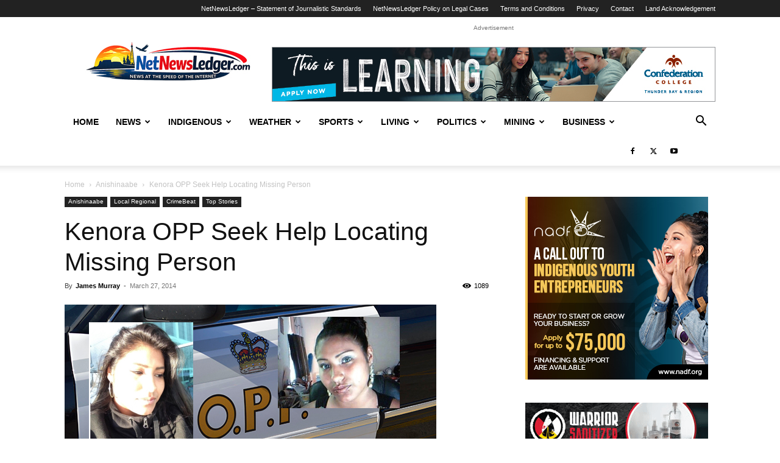

--- FILE ---
content_type: text/html; charset=UTF-8
request_url: https://www.netnewsledger.com/2014/03/27/kenora-opp-seek-help-locating-missing-person/
body_size: 26764
content:
<!doctype html >
<!--[if IE 8]>    <html class="ie8" lang="en"> <![endif]-->
<!--[if IE 9]>    <html class="ie9" lang="en"> <![endif]-->
<!--[if gt IE 8]><!--> <html dir="ltr" lang="en-US" prefix="og: https://ogp.me/ns#"> <!--<![endif]-->
<head>
    
    <meta charset="UTF-8" />
    <meta name="viewport" content="width=device-width, initial-scale=1.0">
    <link rel="pingback" href="https://www.netnewsledger.com/xmlrpc.php" />
    	<style>img:is([sizes="auto" i], [sizes^="auto," i]) { contain-intrinsic-size: 3000px 1500px }</style>
	
		<!-- All in One SEO 4.9.3 - aioseo.com -->
		<title>Kenora OPP Seek Help Locating Missing Person - NetNewsLedger</title>
	<meta name="description" content="KENORA - The Kenora OPP are asking the public to help in locating the whereabouts of a local teenager, Chantal Cameron, who was first reported missing on Saturday, March 22. The seventeen-year-old Cameron was last seen in downtown Kenora and the OPP believe Cameron is still somewhere inside Kenora. She was reported missing by her" />
	<meta name="robots" content="max-image-preview:large" />
	<meta name="author" content="James Murray"/>
	<link rel="canonical" href="https://www.netnewsledger.com/2014/03/27/kenora-opp-seek-help-locating-missing-person/" />
	<meta name="generator" content="All in One SEO (AIOSEO) 4.9.3" />
		<meta property="og:locale" content="en_US" />
		<meta property="og:site_name" content="NetNewsLedger - Your News, Your North – Thunder Bay’s Voice in a Changing World" />
		<meta property="og:type" content="article" />
		<meta property="og:title" content="Kenora OPP Seek Help Locating Missing Person - NetNewsLedger" />
		<meta property="og:description" content="KENORA - The Kenora OPP are asking the public to help in locating the whereabouts of a local teenager, Chantal Cameron, who was first reported missing on Saturday, March 22. The seventeen-year-old Cameron was last seen in downtown Kenora and the OPP believe Cameron is still somewhere inside Kenora. She was reported missing by her" />
		<meta property="og:url" content="https://www.netnewsledger.com/2014/03/27/kenora-opp-seek-help-locating-missing-person/" />
		<meta property="article:published_time" content="2014-03-27T11:54:26+00:00" />
		<meta property="article:modified_time" content="2014-03-27T11:54:26+00:00" />
		<meta name="twitter:card" content="summary_large_image" />
		<meta name="twitter:title" content="Kenora OPP Seek Help Locating Missing Person - NetNewsLedger" />
		<meta name="twitter:description" content="KENORA - The Kenora OPP are asking the public to help in locating the whereabouts of a local teenager, Chantal Cameron, who was first reported missing on Saturday, March 22. The seventeen-year-old Cameron was last seen in downtown Kenora and the OPP believe Cameron is still somewhere inside Kenora. She was reported missing by her" />
		<script type="application/ld+json" class="aioseo-schema">
			{"@context":"https:\/\/schema.org","@graph":[{"@type":"BlogPosting","@id":"https:\/\/www.netnewsledger.com\/2014\/03\/27\/kenora-opp-seek-help-locating-missing-person\/#blogposting","name":"Kenora OPP Seek Help Locating Missing Person - NetNewsLedger","headline":"Kenora OPP Seek Help Locating Missing Person","author":{"@id":"https:\/\/www.netnewsledger.com\/author\/james-murray\/#author"},"publisher":{"@id":"https:\/\/www.netnewsledger.com\/#organization"},"image":{"@type":"ImageObject","url":"https:\/\/www.netnewsledger.com\/wp-content\/uploads\/2014\/03\/OPP-Kenora-Missing.jpg","width":610,"height":328,"caption":"Kenora OPP seek public help in locating missing person."},"datePublished":"2014-03-27T07:54:26-04:00","dateModified":"2014-03-27T07:54:26-04:00","inLanguage":"en-US","mainEntityOfPage":{"@id":"https:\/\/www.netnewsledger.com\/2014\/03\/27\/kenora-opp-seek-help-locating-missing-person\/#webpage"},"isPartOf":{"@id":"https:\/\/www.netnewsledger.com\/2014\/03\/27\/kenora-opp-seek-help-locating-missing-person\/#webpage"},"articleSection":"Anishinaabe, CrimeBeat, Featured, Top Stories, kenora, Missing Woman, OPP"},{"@type":"BreadcrumbList","@id":"https:\/\/www.netnewsledger.com\/2014\/03\/27\/kenora-opp-seek-help-locating-missing-person\/#breadcrumblist","itemListElement":[{"@type":"ListItem","@id":"https:\/\/www.netnewsledger.com#listItem","position":1,"name":"Home","item":"https:\/\/www.netnewsledger.com","nextItem":{"@type":"ListItem","@id":"https:\/\/www.netnewsledger.com\/category\/news\/#listItem","name":"News"}},{"@type":"ListItem","@id":"https:\/\/www.netnewsledger.com\/category\/news\/#listItem","position":2,"name":"News","item":"https:\/\/www.netnewsledger.com\/category\/news\/","nextItem":{"@type":"ListItem","@id":"https:\/\/www.netnewsledger.com\/category\/news\/thunderbay-ontario-canada\/#listItem","name":"Local Regional"},"previousItem":{"@type":"ListItem","@id":"https:\/\/www.netnewsledger.com#listItem","name":"Home"}},{"@type":"ListItem","@id":"https:\/\/www.netnewsledger.com\/category\/news\/thunderbay-ontario-canada\/#listItem","position":3,"name":"Local Regional","item":"https:\/\/www.netnewsledger.com\/category\/news\/thunderbay-ontario-canada\/","nextItem":{"@type":"ListItem","@id":"https:\/\/www.netnewsledger.com\/category\/news\/thunderbay-ontario-canada\/crime\/#listItem","name":"CrimeBeat"},"previousItem":{"@type":"ListItem","@id":"https:\/\/www.netnewsledger.com\/category\/news\/#listItem","name":"News"}},{"@type":"ListItem","@id":"https:\/\/www.netnewsledger.com\/category\/news\/thunderbay-ontario-canada\/crime\/#listItem","position":4,"name":"CrimeBeat","item":"https:\/\/www.netnewsledger.com\/category\/news\/thunderbay-ontario-canada\/crime\/","nextItem":{"@type":"ListItem","@id":"https:\/\/www.netnewsledger.com\/2014\/03\/27\/kenora-opp-seek-help-locating-missing-person\/#listItem","name":"Kenora OPP Seek Help Locating Missing Person"},"previousItem":{"@type":"ListItem","@id":"https:\/\/www.netnewsledger.com\/category\/news\/thunderbay-ontario-canada\/#listItem","name":"Local Regional"}},{"@type":"ListItem","@id":"https:\/\/www.netnewsledger.com\/2014\/03\/27\/kenora-opp-seek-help-locating-missing-person\/#listItem","position":5,"name":"Kenora OPP Seek Help Locating Missing Person","previousItem":{"@type":"ListItem","@id":"https:\/\/www.netnewsledger.com\/category\/news\/thunderbay-ontario-canada\/crime\/#listItem","name":"CrimeBeat"}}]},{"@type":"Organization","@id":"https:\/\/www.netnewsledger.com\/#organization","name":"NetNewsLedger","description":"Your News, Your North \u2013 Thunder Bay\u2019s Voice in a Changing World","url":"https:\/\/www.netnewsledger.com\/"},{"@type":"Person","@id":"https:\/\/www.netnewsledger.com\/author\/james-murray\/#author","url":"https:\/\/www.netnewsledger.com\/author\/james-murray\/","name":"James Murray","image":{"@type":"ImageObject","@id":"https:\/\/www.netnewsledger.com\/2014\/03\/27\/kenora-opp-seek-help-locating-missing-person\/#authorImage","url":"https:\/\/secure.gravatar.com\/avatar\/da75aec67ec5baf1d92a7ea9a147c36f?s=96&d=monsterid&r=pg","width":96,"height":96,"caption":"James Murray"}},{"@type":"WebPage","@id":"https:\/\/www.netnewsledger.com\/2014\/03\/27\/kenora-opp-seek-help-locating-missing-person\/#webpage","url":"https:\/\/www.netnewsledger.com\/2014\/03\/27\/kenora-opp-seek-help-locating-missing-person\/","name":"Kenora OPP Seek Help Locating Missing Person - NetNewsLedger","description":"KENORA - The Kenora OPP are asking the public to help in locating the whereabouts of a local teenager, Chantal Cameron, who was first reported missing on Saturday, March 22. The seventeen-year-old Cameron was last seen in downtown Kenora and the OPP believe Cameron is still somewhere inside Kenora. She was reported missing by her","inLanguage":"en-US","isPartOf":{"@id":"https:\/\/www.netnewsledger.com\/#website"},"breadcrumb":{"@id":"https:\/\/www.netnewsledger.com\/2014\/03\/27\/kenora-opp-seek-help-locating-missing-person\/#breadcrumblist"},"author":{"@id":"https:\/\/www.netnewsledger.com\/author\/james-murray\/#author"},"creator":{"@id":"https:\/\/www.netnewsledger.com\/author\/james-murray\/#author"},"image":{"@type":"ImageObject","url":"https:\/\/www.netnewsledger.com\/wp-content\/uploads\/2014\/03\/OPP-Kenora-Missing.jpg","@id":"https:\/\/www.netnewsledger.com\/2014\/03\/27\/kenora-opp-seek-help-locating-missing-person\/#mainImage","width":610,"height":328,"caption":"Kenora OPP seek public help in locating missing person."},"primaryImageOfPage":{"@id":"https:\/\/www.netnewsledger.com\/2014\/03\/27\/kenora-opp-seek-help-locating-missing-person\/#mainImage"},"datePublished":"2014-03-27T07:54:26-04:00","dateModified":"2014-03-27T07:54:26-04:00"},{"@type":"WebSite","@id":"https:\/\/www.netnewsledger.com\/#website","url":"https:\/\/www.netnewsledger.com\/","name":"NetNewsLedger","description":"Your News, Your North \u2013 Thunder Bay\u2019s Voice in a Changing World","inLanguage":"en-US","publisher":{"@id":"https:\/\/www.netnewsledger.com\/#organization"}}]}
		</script>
		<!-- All in One SEO -->

<link rel="icon" type="image/png" href="https://www.netnewsledger.com/wp-content/uploads/2019/02/NNL-FAvicon-logo.png"><link rel="alternate" type="application/rss+xml" title="NetNewsLedger &raquo; Feed" href="https://www.netnewsledger.com/feed/" />
<link rel="alternate" type="application/rss+xml" title="NetNewsLedger &raquo; Comments Feed" href="https://www.netnewsledger.com/comments/feed/" />
		<!-- This site uses the Google Analytics by MonsterInsights plugin v9.11.1 - Using Analytics tracking - https://www.monsterinsights.com/ -->
							<script src="//www.googletagmanager.com/gtag/js?id=G-Z6SZP7ZKW4"  data-cfasync="false" data-wpfc-render="false" type="text/javascript" async></script>
			<script data-cfasync="false" data-wpfc-render="false" type="text/javascript">
				var mi_version = '9.11.1';
				var mi_track_user = true;
				var mi_no_track_reason = '';
								var MonsterInsightsDefaultLocations = {"page_location":"https:\/\/www.netnewsledger.com\/2014\/03\/27\/kenora-opp-seek-help-locating-missing-person\/"};
								if ( typeof MonsterInsightsPrivacyGuardFilter === 'function' ) {
					var MonsterInsightsLocations = (typeof MonsterInsightsExcludeQuery === 'object') ? MonsterInsightsPrivacyGuardFilter( MonsterInsightsExcludeQuery ) : MonsterInsightsPrivacyGuardFilter( MonsterInsightsDefaultLocations );
				} else {
					var MonsterInsightsLocations = (typeof MonsterInsightsExcludeQuery === 'object') ? MonsterInsightsExcludeQuery : MonsterInsightsDefaultLocations;
				}

								var disableStrs = [
										'ga-disable-G-Z6SZP7ZKW4',
									];

				/* Function to detect opted out users */
				function __gtagTrackerIsOptedOut() {
					for (var index = 0; index < disableStrs.length; index++) {
						if (document.cookie.indexOf(disableStrs[index] + '=true') > -1) {
							return true;
						}
					}

					return false;
				}

				/* Disable tracking if the opt-out cookie exists. */
				if (__gtagTrackerIsOptedOut()) {
					for (var index = 0; index < disableStrs.length; index++) {
						window[disableStrs[index]] = true;
					}
				}

				/* Opt-out function */
				function __gtagTrackerOptout() {
					for (var index = 0; index < disableStrs.length; index++) {
						document.cookie = disableStrs[index] + '=true; expires=Thu, 31 Dec 2099 23:59:59 UTC; path=/';
						window[disableStrs[index]] = true;
					}
				}

				if ('undefined' === typeof gaOptout) {
					function gaOptout() {
						__gtagTrackerOptout();
					}
				}
								window.dataLayer = window.dataLayer || [];

				window.MonsterInsightsDualTracker = {
					helpers: {},
					trackers: {},
				};
				if (mi_track_user) {
					function __gtagDataLayer() {
						dataLayer.push(arguments);
					}

					function __gtagTracker(type, name, parameters) {
						if (!parameters) {
							parameters = {};
						}

						if (parameters.send_to) {
							__gtagDataLayer.apply(null, arguments);
							return;
						}

						if (type === 'event') {
														parameters.send_to = monsterinsights_frontend.v4_id;
							var hookName = name;
							if (typeof parameters['event_category'] !== 'undefined') {
								hookName = parameters['event_category'] + ':' + name;
							}

							if (typeof MonsterInsightsDualTracker.trackers[hookName] !== 'undefined') {
								MonsterInsightsDualTracker.trackers[hookName](parameters);
							} else {
								__gtagDataLayer('event', name, parameters);
							}
							
						} else {
							__gtagDataLayer.apply(null, arguments);
						}
					}

					__gtagTracker('js', new Date());
					__gtagTracker('set', {
						'developer_id.dZGIzZG': true,
											});
					if ( MonsterInsightsLocations.page_location ) {
						__gtagTracker('set', MonsterInsightsLocations);
					}
										__gtagTracker('config', 'G-Z6SZP7ZKW4', {"forceSSL":"true","link_attribution":"true"} );
										window.gtag = __gtagTracker;										(function () {
						/* https://developers.google.com/analytics/devguides/collection/analyticsjs/ */
						/* ga and __gaTracker compatibility shim. */
						var noopfn = function () {
							return null;
						};
						var newtracker = function () {
							return new Tracker();
						};
						var Tracker = function () {
							return null;
						};
						var p = Tracker.prototype;
						p.get = noopfn;
						p.set = noopfn;
						p.send = function () {
							var args = Array.prototype.slice.call(arguments);
							args.unshift('send');
							__gaTracker.apply(null, args);
						};
						var __gaTracker = function () {
							var len = arguments.length;
							if (len === 0) {
								return;
							}
							var f = arguments[len - 1];
							if (typeof f !== 'object' || f === null || typeof f.hitCallback !== 'function') {
								if ('send' === arguments[0]) {
									var hitConverted, hitObject = false, action;
									if ('event' === arguments[1]) {
										if ('undefined' !== typeof arguments[3]) {
											hitObject = {
												'eventAction': arguments[3],
												'eventCategory': arguments[2],
												'eventLabel': arguments[4],
												'value': arguments[5] ? arguments[5] : 1,
											}
										}
									}
									if ('pageview' === arguments[1]) {
										if ('undefined' !== typeof arguments[2]) {
											hitObject = {
												'eventAction': 'page_view',
												'page_path': arguments[2],
											}
										}
									}
									if (typeof arguments[2] === 'object') {
										hitObject = arguments[2];
									}
									if (typeof arguments[5] === 'object') {
										Object.assign(hitObject, arguments[5]);
									}
									if ('undefined' !== typeof arguments[1].hitType) {
										hitObject = arguments[1];
										if ('pageview' === hitObject.hitType) {
											hitObject.eventAction = 'page_view';
										}
									}
									if (hitObject) {
										action = 'timing' === arguments[1].hitType ? 'timing_complete' : hitObject.eventAction;
										hitConverted = mapArgs(hitObject);
										__gtagTracker('event', action, hitConverted);
									}
								}
								return;
							}

							function mapArgs(args) {
								var arg, hit = {};
								var gaMap = {
									'eventCategory': 'event_category',
									'eventAction': 'event_action',
									'eventLabel': 'event_label',
									'eventValue': 'event_value',
									'nonInteraction': 'non_interaction',
									'timingCategory': 'event_category',
									'timingVar': 'name',
									'timingValue': 'value',
									'timingLabel': 'event_label',
									'page': 'page_path',
									'location': 'page_location',
									'title': 'page_title',
									'referrer' : 'page_referrer',
								};
								for (arg in args) {
																		if (!(!args.hasOwnProperty(arg) || !gaMap.hasOwnProperty(arg))) {
										hit[gaMap[arg]] = args[arg];
									} else {
										hit[arg] = args[arg];
									}
								}
								return hit;
							}

							try {
								f.hitCallback();
							} catch (ex) {
							}
						};
						__gaTracker.create = newtracker;
						__gaTracker.getByName = newtracker;
						__gaTracker.getAll = function () {
							return [];
						};
						__gaTracker.remove = noopfn;
						__gaTracker.loaded = true;
						window['__gaTracker'] = __gaTracker;
					})();
									} else {
										console.log("");
					(function () {
						function __gtagTracker() {
							return null;
						}

						window['__gtagTracker'] = __gtagTracker;
						window['gtag'] = __gtagTracker;
					})();
									}
			</script>
							<!-- / Google Analytics by MonsterInsights -->
		<script type="text/javascript">
/* <![CDATA[ */
window._wpemojiSettings = {"baseUrl":"https:\/\/s.w.org\/images\/core\/emoji\/15.0.3\/72x72\/","ext":".png","svgUrl":"https:\/\/s.w.org\/images\/core\/emoji\/15.0.3\/svg\/","svgExt":".svg","source":{"concatemoji":"https:\/\/www.netnewsledger.com\/wp-includes\/js\/wp-emoji-release.min.js?ver=6.7.4"}};
/*! This file is auto-generated */
!function(i,n){var o,s,e;function c(e){try{var t={supportTests:e,timestamp:(new Date).valueOf()};sessionStorage.setItem(o,JSON.stringify(t))}catch(e){}}function p(e,t,n){e.clearRect(0,0,e.canvas.width,e.canvas.height),e.fillText(t,0,0);var t=new Uint32Array(e.getImageData(0,0,e.canvas.width,e.canvas.height).data),r=(e.clearRect(0,0,e.canvas.width,e.canvas.height),e.fillText(n,0,0),new Uint32Array(e.getImageData(0,0,e.canvas.width,e.canvas.height).data));return t.every(function(e,t){return e===r[t]})}function u(e,t,n){switch(t){case"flag":return n(e,"\ud83c\udff3\ufe0f\u200d\u26a7\ufe0f","\ud83c\udff3\ufe0f\u200b\u26a7\ufe0f")?!1:!n(e,"\ud83c\uddfa\ud83c\uddf3","\ud83c\uddfa\u200b\ud83c\uddf3")&&!n(e,"\ud83c\udff4\udb40\udc67\udb40\udc62\udb40\udc65\udb40\udc6e\udb40\udc67\udb40\udc7f","\ud83c\udff4\u200b\udb40\udc67\u200b\udb40\udc62\u200b\udb40\udc65\u200b\udb40\udc6e\u200b\udb40\udc67\u200b\udb40\udc7f");case"emoji":return!n(e,"\ud83d\udc26\u200d\u2b1b","\ud83d\udc26\u200b\u2b1b")}return!1}function f(e,t,n){var r="undefined"!=typeof WorkerGlobalScope&&self instanceof WorkerGlobalScope?new OffscreenCanvas(300,150):i.createElement("canvas"),a=r.getContext("2d",{willReadFrequently:!0}),o=(a.textBaseline="top",a.font="600 32px Arial",{});return e.forEach(function(e){o[e]=t(a,e,n)}),o}function t(e){var t=i.createElement("script");t.src=e,t.defer=!0,i.head.appendChild(t)}"undefined"!=typeof Promise&&(o="wpEmojiSettingsSupports",s=["flag","emoji"],n.supports={everything:!0,everythingExceptFlag:!0},e=new Promise(function(e){i.addEventListener("DOMContentLoaded",e,{once:!0})}),new Promise(function(t){var n=function(){try{var e=JSON.parse(sessionStorage.getItem(o));if("object"==typeof e&&"number"==typeof e.timestamp&&(new Date).valueOf()<e.timestamp+604800&&"object"==typeof e.supportTests)return e.supportTests}catch(e){}return null}();if(!n){if("undefined"!=typeof Worker&&"undefined"!=typeof OffscreenCanvas&&"undefined"!=typeof URL&&URL.createObjectURL&&"undefined"!=typeof Blob)try{var e="postMessage("+f.toString()+"("+[JSON.stringify(s),u.toString(),p.toString()].join(",")+"));",r=new Blob([e],{type:"text/javascript"}),a=new Worker(URL.createObjectURL(r),{name:"wpTestEmojiSupports"});return void(a.onmessage=function(e){c(n=e.data),a.terminate(),t(n)})}catch(e){}c(n=f(s,u,p))}t(n)}).then(function(e){for(var t in e)n.supports[t]=e[t],n.supports.everything=n.supports.everything&&n.supports[t],"flag"!==t&&(n.supports.everythingExceptFlag=n.supports.everythingExceptFlag&&n.supports[t]);n.supports.everythingExceptFlag=n.supports.everythingExceptFlag&&!n.supports.flag,n.DOMReady=!1,n.readyCallback=function(){n.DOMReady=!0}}).then(function(){return e}).then(function(){var e;n.supports.everything||(n.readyCallback(),(e=n.source||{}).concatemoji?t(e.concatemoji):e.wpemoji&&e.twemoji&&(t(e.twemoji),t(e.wpemoji)))}))}((window,document),window._wpemojiSettings);
/* ]]> */
</script>
<style id='wp-emoji-styles-inline-css' type='text/css'>

	img.wp-smiley, img.emoji {
		display: inline !important;
		border: none !important;
		box-shadow: none !important;
		height: 1em !important;
		width: 1em !important;
		margin: 0 0.07em !important;
		vertical-align: -0.1em !important;
		background: none !important;
		padding: 0 !important;
	}
</style>
<link rel='stylesheet' id='wp-block-library-css' href='https://www.netnewsledger.com/wp-includes/css/dist/block-library/style.min.css?ver=6.7.4' type='text/css' media='all' />
<link rel='stylesheet' id='aioseo/css/src/vue/standalone/blocks/table-of-contents/global.scss-css' href='https://www.netnewsledger.com/wp-content/plugins/all-in-one-seo-pack/dist/Lite/assets/css/table-of-contents/global.e90f6d47.css?ver=4.9.3' type='text/css' media='all' />
<style id='classic-theme-styles-inline-css' type='text/css'>
/*! This file is auto-generated */
.wp-block-button__link{color:#fff;background-color:#32373c;border-radius:9999px;box-shadow:none;text-decoration:none;padding:calc(.667em + 2px) calc(1.333em + 2px);font-size:1.125em}.wp-block-file__button{background:#32373c;color:#fff;text-decoration:none}
</style>
<style id='global-styles-inline-css' type='text/css'>
:root{--wp--preset--aspect-ratio--square: 1;--wp--preset--aspect-ratio--4-3: 4/3;--wp--preset--aspect-ratio--3-4: 3/4;--wp--preset--aspect-ratio--3-2: 3/2;--wp--preset--aspect-ratio--2-3: 2/3;--wp--preset--aspect-ratio--16-9: 16/9;--wp--preset--aspect-ratio--9-16: 9/16;--wp--preset--color--black: #000000;--wp--preset--color--cyan-bluish-gray: #abb8c3;--wp--preset--color--white: #ffffff;--wp--preset--color--pale-pink: #f78da7;--wp--preset--color--vivid-red: #cf2e2e;--wp--preset--color--luminous-vivid-orange: #ff6900;--wp--preset--color--luminous-vivid-amber: #fcb900;--wp--preset--color--light-green-cyan: #7bdcb5;--wp--preset--color--vivid-green-cyan: #00d084;--wp--preset--color--pale-cyan-blue: #8ed1fc;--wp--preset--color--vivid-cyan-blue: #0693e3;--wp--preset--color--vivid-purple: #9b51e0;--wp--preset--gradient--vivid-cyan-blue-to-vivid-purple: linear-gradient(135deg,rgba(6,147,227,1) 0%,rgb(155,81,224) 100%);--wp--preset--gradient--light-green-cyan-to-vivid-green-cyan: linear-gradient(135deg,rgb(122,220,180) 0%,rgb(0,208,130) 100%);--wp--preset--gradient--luminous-vivid-amber-to-luminous-vivid-orange: linear-gradient(135deg,rgba(252,185,0,1) 0%,rgba(255,105,0,1) 100%);--wp--preset--gradient--luminous-vivid-orange-to-vivid-red: linear-gradient(135deg,rgba(255,105,0,1) 0%,rgb(207,46,46) 100%);--wp--preset--gradient--very-light-gray-to-cyan-bluish-gray: linear-gradient(135deg,rgb(238,238,238) 0%,rgb(169,184,195) 100%);--wp--preset--gradient--cool-to-warm-spectrum: linear-gradient(135deg,rgb(74,234,220) 0%,rgb(151,120,209) 20%,rgb(207,42,186) 40%,rgb(238,44,130) 60%,rgb(251,105,98) 80%,rgb(254,248,76) 100%);--wp--preset--gradient--blush-light-purple: linear-gradient(135deg,rgb(255,206,236) 0%,rgb(152,150,240) 100%);--wp--preset--gradient--blush-bordeaux: linear-gradient(135deg,rgb(254,205,165) 0%,rgb(254,45,45) 50%,rgb(107,0,62) 100%);--wp--preset--gradient--luminous-dusk: linear-gradient(135deg,rgb(255,203,112) 0%,rgb(199,81,192) 50%,rgb(65,88,208) 100%);--wp--preset--gradient--pale-ocean: linear-gradient(135deg,rgb(255,245,203) 0%,rgb(182,227,212) 50%,rgb(51,167,181) 100%);--wp--preset--gradient--electric-grass: linear-gradient(135deg,rgb(202,248,128) 0%,rgb(113,206,126) 100%);--wp--preset--gradient--midnight: linear-gradient(135deg,rgb(2,3,129) 0%,rgb(40,116,252) 100%);--wp--preset--font-size--small: 11px;--wp--preset--font-size--medium: 20px;--wp--preset--font-size--large: 32px;--wp--preset--font-size--x-large: 42px;--wp--preset--font-size--regular: 15px;--wp--preset--font-size--larger: 50px;--wp--preset--spacing--20: 0.44rem;--wp--preset--spacing--30: 0.67rem;--wp--preset--spacing--40: 1rem;--wp--preset--spacing--50: 1.5rem;--wp--preset--spacing--60: 2.25rem;--wp--preset--spacing--70: 3.38rem;--wp--preset--spacing--80: 5.06rem;--wp--preset--shadow--natural: 6px 6px 9px rgba(0, 0, 0, 0.2);--wp--preset--shadow--deep: 12px 12px 50px rgba(0, 0, 0, 0.4);--wp--preset--shadow--sharp: 6px 6px 0px rgba(0, 0, 0, 0.2);--wp--preset--shadow--outlined: 6px 6px 0px -3px rgba(255, 255, 255, 1), 6px 6px rgba(0, 0, 0, 1);--wp--preset--shadow--crisp: 6px 6px 0px rgba(0, 0, 0, 1);}:where(.is-layout-flex){gap: 0.5em;}:where(.is-layout-grid){gap: 0.5em;}body .is-layout-flex{display: flex;}.is-layout-flex{flex-wrap: wrap;align-items: center;}.is-layout-flex > :is(*, div){margin: 0;}body .is-layout-grid{display: grid;}.is-layout-grid > :is(*, div){margin: 0;}:where(.wp-block-columns.is-layout-flex){gap: 2em;}:where(.wp-block-columns.is-layout-grid){gap: 2em;}:where(.wp-block-post-template.is-layout-flex){gap: 1.25em;}:where(.wp-block-post-template.is-layout-grid){gap: 1.25em;}.has-black-color{color: var(--wp--preset--color--black) !important;}.has-cyan-bluish-gray-color{color: var(--wp--preset--color--cyan-bluish-gray) !important;}.has-white-color{color: var(--wp--preset--color--white) !important;}.has-pale-pink-color{color: var(--wp--preset--color--pale-pink) !important;}.has-vivid-red-color{color: var(--wp--preset--color--vivid-red) !important;}.has-luminous-vivid-orange-color{color: var(--wp--preset--color--luminous-vivid-orange) !important;}.has-luminous-vivid-amber-color{color: var(--wp--preset--color--luminous-vivid-amber) !important;}.has-light-green-cyan-color{color: var(--wp--preset--color--light-green-cyan) !important;}.has-vivid-green-cyan-color{color: var(--wp--preset--color--vivid-green-cyan) !important;}.has-pale-cyan-blue-color{color: var(--wp--preset--color--pale-cyan-blue) !important;}.has-vivid-cyan-blue-color{color: var(--wp--preset--color--vivid-cyan-blue) !important;}.has-vivid-purple-color{color: var(--wp--preset--color--vivid-purple) !important;}.has-black-background-color{background-color: var(--wp--preset--color--black) !important;}.has-cyan-bluish-gray-background-color{background-color: var(--wp--preset--color--cyan-bluish-gray) !important;}.has-white-background-color{background-color: var(--wp--preset--color--white) !important;}.has-pale-pink-background-color{background-color: var(--wp--preset--color--pale-pink) !important;}.has-vivid-red-background-color{background-color: var(--wp--preset--color--vivid-red) !important;}.has-luminous-vivid-orange-background-color{background-color: var(--wp--preset--color--luminous-vivid-orange) !important;}.has-luminous-vivid-amber-background-color{background-color: var(--wp--preset--color--luminous-vivid-amber) !important;}.has-light-green-cyan-background-color{background-color: var(--wp--preset--color--light-green-cyan) !important;}.has-vivid-green-cyan-background-color{background-color: var(--wp--preset--color--vivid-green-cyan) !important;}.has-pale-cyan-blue-background-color{background-color: var(--wp--preset--color--pale-cyan-blue) !important;}.has-vivid-cyan-blue-background-color{background-color: var(--wp--preset--color--vivid-cyan-blue) !important;}.has-vivid-purple-background-color{background-color: var(--wp--preset--color--vivid-purple) !important;}.has-black-border-color{border-color: var(--wp--preset--color--black) !important;}.has-cyan-bluish-gray-border-color{border-color: var(--wp--preset--color--cyan-bluish-gray) !important;}.has-white-border-color{border-color: var(--wp--preset--color--white) !important;}.has-pale-pink-border-color{border-color: var(--wp--preset--color--pale-pink) !important;}.has-vivid-red-border-color{border-color: var(--wp--preset--color--vivid-red) !important;}.has-luminous-vivid-orange-border-color{border-color: var(--wp--preset--color--luminous-vivid-orange) !important;}.has-luminous-vivid-amber-border-color{border-color: var(--wp--preset--color--luminous-vivid-amber) !important;}.has-light-green-cyan-border-color{border-color: var(--wp--preset--color--light-green-cyan) !important;}.has-vivid-green-cyan-border-color{border-color: var(--wp--preset--color--vivid-green-cyan) !important;}.has-pale-cyan-blue-border-color{border-color: var(--wp--preset--color--pale-cyan-blue) !important;}.has-vivid-cyan-blue-border-color{border-color: var(--wp--preset--color--vivid-cyan-blue) !important;}.has-vivid-purple-border-color{border-color: var(--wp--preset--color--vivid-purple) !important;}.has-vivid-cyan-blue-to-vivid-purple-gradient-background{background: var(--wp--preset--gradient--vivid-cyan-blue-to-vivid-purple) !important;}.has-light-green-cyan-to-vivid-green-cyan-gradient-background{background: var(--wp--preset--gradient--light-green-cyan-to-vivid-green-cyan) !important;}.has-luminous-vivid-amber-to-luminous-vivid-orange-gradient-background{background: var(--wp--preset--gradient--luminous-vivid-amber-to-luminous-vivid-orange) !important;}.has-luminous-vivid-orange-to-vivid-red-gradient-background{background: var(--wp--preset--gradient--luminous-vivid-orange-to-vivid-red) !important;}.has-very-light-gray-to-cyan-bluish-gray-gradient-background{background: var(--wp--preset--gradient--very-light-gray-to-cyan-bluish-gray) !important;}.has-cool-to-warm-spectrum-gradient-background{background: var(--wp--preset--gradient--cool-to-warm-spectrum) !important;}.has-blush-light-purple-gradient-background{background: var(--wp--preset--gradient--blush-light-purple) !important;}.has-blush-bordeaux-gradient-background{background: var(--wp--preset--gradient--blush-bordeaux) !important;}.has-luminous-dusk-gradient-background{background: var(--wp--preset--gradient--luminous-dusk) !important;}.has-pale-ocean-gradient-background{background: var(--wp--preset--gradient--pale-ocean) !important;}.has-electric-grass-gradient-background{background: var(--wp--preset--gradient--electric-grass) !important;}.has-midnight-gradient-background{background: var(--wp--preset--gradient--midnight) !important;}.has-small-font-size{font-size: var(--wp--preset--font-size--small) !important;}.has-medium-font-size{font-size: var(--wp--preset--font-size--medium) !important;}.has-large-font-size{font-size: var(--wp--preset--font-size--large) !important;}.has-x-large-font-size{font-size: var(--wp--preset--font-size--x-large) !important;}
:where(.wp-block-post-template.is-layout-flex){gap: 1.25em;}:where(.wp-block-post-template.is-layout-grid){gap: 1.25em;}
:where(.wp-block-columns.is-layout-flex){gap: 2em;}:where(.wp-block-columns.is-layout-grid){gap: 2em;}
:root :where(.wp-block-pullquote){font-size: 1.5em;line-height: 1.6;}
</style>
<link rel='stylesheet' id='td-plugin-multi-purpose-css' href='https://www.netnewsledger.com/wp-content/plugins/td-composer/td-multi-purpose/style.css?ver=72f925014dc5642945728092f057897e' type='text/css' media='all' />
<link rel='stylesheet' id='td-theme-css' href='https://www.netnewsledger.com/wp-content/themes/Newspaper/style.css?ver=12.6.6' type='text/css' media='all' />
<style id='td-theme-inline-css' type='text/css'>@media (max-width:767px){.td-header-desktop-wrap{display:none}}@media (min-width:767px){.td-header-mobile-wrap{display:none}}</style>
<link rel='stylesheet' id='td-legacy-framework-front-style-css' href='https://www.netnewsledger.com/wp-content/plugins/td-composer/legacy/Newspaper/assets/css/td_legacy_main.css?ver=72f925014dc5642945728092f057897e' type='text/css' media='all' />
<link rel='stylesheet' id='td-standard-pack-framework-front-style-css' href='https://www.netnewsledger.com/wp-content/plugins/td-standard-pack/Newspaper/assets/css/td_standard_pack_main.css?ver=8f2d47acef43f76b1dfa75a39c0fe3df' type='text/css' media='all' />
<link rel='stylesheet' id='tdb_style_cloud_templates_front-css' href='https://www.netnewsledger.com/wp-content/plugins/td-cloud-library/assets/css/tdb_main.css?ver=b379c96c54343541fd8742379a419361' type='text/css' media='all' />
<script type="text/javascript" src="https://www.netnewsledger.com/wp-content/plugins/google-analytics-for-wordpress/assets/js/frontend-gtag.min.js?ver=9.11.1" id="monsterinsights-frontend-script-js" async="async" data-wp-strategy="async"></script>
<script data-cfasync="false" data-wpfc-render="false" type="text/javascript" id='monsterinsights-frontend-script-js-extra'>/* <![CDATA[ */
var monsterinsights_frontend = {"js_events_tracking":"true","download_extensions":"doc,pdf,ppt,zip,xls,docx,pptx,xlsx","inbound_paths":"[{\"path\":\"\\\/go\\\/\",\"label\":\"affiliate\"},{\"path\":\"\\\/recommend\\\/\",\"label\":\"affiliate\"}]","home_url":"https:\/\/www.netnewsledger.com","hash_tracking":"false","v4_id":"G-Z6SZP7ZKW4"};/* ]]> */
</script>
<script type="text/javascript" src="https://www.netnewsledger.com/wp-includes/js/jquery/jquery.min.js?ver=3.7.1" id="jquery-core-js"></script>
<script type="text/javascript" src="https://www.netnewsledger.com/wp-includes/js/jquery/jquery-migrate.min.js?ver=3.4.1" id="jquery-migrate-js"></script>
<link rel="https://api.w.org/" href="https://www.netnewsledger.com/wp-json/" /><link rel="alternate" title="JSON" type="application/json" href="https://www.netnewsledger.com/wp-json/wp/v2/posts/43427" /><link rel="EditURI" type="application/rsd+xml" title="RSD" href="https://www.netnewsledger.com/xmlrpc.php?rsd" />
<meta name="generator" content="WordPress 6.7.4" />
<link rel='shortlink' href='https://www.netnewsledger.com/?p=43427' />
<link rel="alternate" title="oEmbed (JSON)" type="application/json+oembed" href="https://www.netnewsledger.com/wp-json/oembed/1.0/embed?url=https%3A%2F%2Fwww.netnewsledger.com%2F2014%2F03%2F27%2Fkenora-opp-seek-help-locating-missing-person%2F" />
<link rel="alternate" title="oEmbed (XML)" type="text/xml+oembed" href="https://www.netnewsledger.com/wp-json/oembed/1.0/embed?url=https%3A%2F%2Fwww.netnewsledger.com%2F2014%2F03%2F27%2Fkenora-opp-seek-help-locating-missing-person%2F&#038;format=xml" />

<script data-cfasync='false'  src='//monu.delivery/site/8/0/343d61-a3e4-46ef-b445-4490ece608d0.js' type='text/javascript'></script>
    <script>
        window.tdb_global_vars = {"wpRestUrl":"https:\/\/www.netnewsledger.com\/wp-json\/","permalinkStructure":"\/%year%\/%monthnum%\/%day%\/%postname%\/"};
        window.tdb_p_autoload_vars = {"isAjax":false,"isAdminBarShowing":false,"autoloadScrollPercent":50,"postAutoloadStatus":"off","origPostEditUrl":null};
    </script>
    
    <style id="tdb-global-colors">:root{--accent-color:#fff}</style>

    
	
<!-- JS generated by theme -->

<script type="text/javascript" id="td-generated-header-js">
    
    

	    var tdBlocksArray = []; //here we store all the items for the current page

	    // td_block class - each ajax block uses a object of this class for requests
	    function tdBlock() {
		    this.id = '';
		    this.block_type = 1; //block type id (1-234 etc)
		    this.atts = '';
		    this.td_column_number = '';
		    this.td_current_page = 1; //
		    this.post_count = 0; //from wp
		    this.found_posts = 0; //from wp
		    this.max_num_pages = 0; //from wp
		    this.td_filter_value = ''; //current live filter value
		    this.is_ajax_running = false;
		    this.td_user_action = ''; // load more or infinite loader (used by the animation)
		    this.header_color = '';
		    this.ajax_pagination_infinite_stop = ''; //show load more at page x
	    }

        // td_js_generator - mini detector
        ( function () {
            var htmlTag = document.getElementsByTagName("html")[0];

	        if ( navigator.userAgent.indexOf("MSIE 10.0") > -1 ) {
                htmlTag.className += ' ie10';
            }

            if ( !!navigator.userAgent.match(/Trident.*rv\:11\./) ) {
                htmlTag.className += ' ie11';
            }

	        if ( navigator.userAgent.indexOf("Edge") > -1 ) {
                htmlTag.className += ' ieEdge';
            }

            if ( /(iPad|iPhone|iPod)/g.test(navigator.userAgent) ) {
                htmlTag.className += ' td-md-is-ios';
            }

            var user_agent = navigator.userAgent.toLowerCase();
            if ( user_agent.indexOf("android") > -1 ) {
                htmlTag.className += ' td-md-is-android';
            }

            if ( -1 !== navigator.userAgent.indexOf('Mac OS X')  ) {
                htmlTag.className += ' td-md-is-os-x';
            }

            if ( /chrom(e|ium)/.test(navigator.userAgent.toLowerCase()) ) {
               htmlTag.className += ' td-md-is-chrome';
            }

            if ( -1 !== navigator.userAgent.indexOf('Firefox') ) {
                htmlTag.className += ' td-md-is-firefox';
            }

            if ( -1 !== navigator.userAgent.indexOf('Safari') && -1 === navigator.userAgent.indexOf('Chrome') ) {
                htmlTag.className += ' td-md-is-safari';
            }

            if( -1 !== navigator.userAgent.indexOf('IEMobile') ){
                htmlTag.className += ' td-md-is-iemobile';
            }

        })();

        var tdLocalCache = {};

        ( function () {
            "use strict";

            tdLocalCache = {
                data: {},
                remove: function (resource_id) {
                    delete tdLocalCache.data[resource_id];
                },
                exist: function (resource_id) {
                    return tdLocalCache.data.hasOwnProperty(resource_id) && tdLocalCache.data[resource_id] !== null;
                },
                get: function (resource_id) {
                    return tdLocalCache.data[resource_id];
                },
                set: function (resource_id, cachedData) {
                    tdLocalCache.remove(resource_id);
                    tdLocalCache.data[resource_id] = cachedData;
                }
            };
        })();

    
    
var td_viewport_interval_list=[{"limitBottom":767,"sidebarWidth":228},{"limitBottom":1018,"sidebarWidth":300},{"limitBottom":1140,"sidebarWidth":324}];
var td_animation_stack_effect="type0";
var tds_animation_stack=true;
var td_animation_stack_specific_selectors=".entry-thumb, img, .td-lazy-img";
var td_animation_stack_general_selectors=".td-animation-stack img, .td-animation-stack .entry-thumb, .post img, .td-animation-stack .td-lazy-img";
var tdc_is_installed="yes";
var td_ajax_url="https:\/\/www.netnewsledger.com\/wp-admin\/admin-ajax.php?td_theme_name=Newspaper&v=12.6.6";
var td_get_template_directory_uri="https:\/\/www.netnewsledger.com\/wp-content\/plugins\/td-composer\/legacy\/common";
var tds_snap_menu="smart_snap_always";
var tds_logo_on_sticky="";
var tds_header_style="";
var td_please_wait="Please wait...";
var td_email_user_pass_incorrect="User or password incorrect!";
var td_email_user_incorrect="Email or username incorrect!";
var td_email_incorrect="Email incorrect!";
var td_user_incorrect="Username incorrect!";
var td_email_user_empty="Email or username empty!";
var td_pass_empty="Pass empty!";
var td_pass_pattern_incorrect="Invalid Pass Pattern!";
var td_retype_pass_incorrect="Retyped Pass incorrect!";
var tds_more_articles_on_post_enable="show";
var tds_more_articles_on_post_time_to_wait="";
var tds_more_articles_on_post_pages_distance_from_top=0;
var tds_captcha="";
var tds_theme_color_site_wide="#317196";
var tds_smart_sidebar="";
var tdThemeName="Newspaper";
var tdThemeNameWl="Newspaper";
var td_magnific_popup_translation_tPrev="Previous (Left arrow key)";
var td_magnific_popup_translation_tNext="Next (Right arrow key)";
var td_magnific_popup_translation_tCounter="%curr% of %total%";
var td_magnific_popup_translation_ajax_tError="The content from %url% could not be loaded.";
var td_magnific_popup_translation_image_tError="The image #%curr% could not be loaded.";
var tdBlockNonce="3c9f8b81bf";
var tdMobileMenu="enabled";
var tdMobileSearch="enabled";
var tdDateNamesI18n={"month_names":["January","February","March","April","May","June","July","August","September","October","November","December"],"month_names_short":["Jan","Feb","Mar","Apr","May","Jun","Jul","Aug","Sep","Oct","Nov","Dec"],"day_names":["Sunday","Monday","Tuesday","Wednesday","Thursday","Friday","Saturday"],"day_names_short":["Sun","Mon","Tue","Wed","Thu","Fri","Sat"]};
var tdb_modal_confirm="Save";
var tdb_modal_cancel="Cancel";
var tdb_modal_confirm_alt="Yes";
var tdb_modal_cancel_alt="No";
var td_deploy_mode="deploy";
var td_ad_background_click_link="";
var td_ad_background_click_target="";
</script>


<!-- Header style compiled by theme -->

<style>:root{--td_theme_color:#317196;--td_slider_text:rgba(49,113,150,0.7);--td_mobile_menu_color:#f4f4f4;--td_mobile_icons_color:#017fa4}.td-header-style-12 .td-header-menu-wrap-full,.td-header-style-12 .td-affix,.td-grid-style-1.td-hover-1 .td-big-grid-post:hover .td-post-category,.td-grid-style-5.td-hover-1 .td-big-grid-post:hover .td-post-category,.td_category_template_3 .td-current-sub-category,.td_category_template_8 .td-category-header .td-category a.td-current-sub-category,.td_category_template_4 .td-category-siblings .td-category a:hover,.td_block_big_grid_9.td-grid-style-1 .td-post-category,.td_block_big_grid_9.td-grid-style-5 .td-post-category,.td-grid-style-6.td-hover-1 .td-module-thumb:after,.tdm-menu-active-style5 .td-header-menu-wrap .sf-menu>.current-menu-item>a,.tdm-menu-active-style5 .td-header-menu-wrap .sf-menu>.current-menu-ancestor>a,.tdm-menu-active-style5 .td-header-menu-wrap .sf-menu>.current-category-ancestor>a,.tdm-menu-active-style5 .td-header-menu-wrap .sf-menu>li>a:hover,.tdm-menu-active-style5 .td-header-menu-wrap .sf-menu>.sfHover>a{background-color:#317196}.td_mega_menu_sub_cats .cur-sub-cat,.td-mega-span h3 a:hover,.td_mod_mega_menu:hover .entry-title a,.header-search-wrap .result-msg a:hover,.td-header-top-menu .td-drop-down-search .td_module_wrap:hover .entry-title a,.td-header-top-menu .td-icon-search:hover,.td-header-wrap .result-msg a:hover,.top-header-menu li a:hover,.top-header-menu .current-menu-item>a,.top-header-menu .current-menu-ancestor>a,.top-header-menu .current-category-ancestor>a,.td-social-icon-wrap>a:hover,.td-header-sp-top-widget .td-social-icon-wrap a:hover,.td_mod_related_posts:hover h3>a,.td-post-template-11 .td-related-title .td-related-left:hover,.td-post-template-11 .td-related-title .td-related-right:hover,.td-post-template-11 .td-related-title .td-cur-simple-item,.td-post-template-11 .td_block_related_posts .td-next-prev-wrap a:hover,.td-category-header .td-pulldown-category-filter-link:hover,.td-category-siblings .td-subcat-dropdown a:hover,.td-category-siblings .td-subcat-dropdown a.td-current-sub-category,.footer-text-wrap .footer-email-wrap a,.footer-social-wrap a:hover,.td_module_17 .td-read-more a:hover,.td_module_18 .td-read-more a:hover,.td_module_19 .td-post-author-name a:hover,.td-pulldown-syle-2 .td-subcat-dropdown:hover .td-subcat-more span,.td-pulldown-syle-2 .td-subcat-dropdown:hover .td-subcat-more i,.td-pulldown-syle-3 .td-subcat-dropdown:hover .td-subcat-more span,.td-pulldown-syle-3 .td-subcat-dropdown:hover .td-subcat-more i,.tdm-menu-active-style3 .tdm-header.td-header-wrap .sf-menu>.current-category-ancestor>a,.tdm-menu-active-style3 .tdm-header.td-header-wrap .sf-menu>.current-menu-ancestor>a,.tdm-menu-active-style3 .tdm-header.td-header-wrap .sf-menu>.current-menu-item>a,.tdm-menu-active-style3 .tdm-header.td-header-wrap .sf-menu>.sfHover>a,.tdm-menu-active-style3 .tdm-header.td-header-wrap .sf-menu>li>a:hover{color:#317196}.td-mega-menu-page .wpb_content_element ul li a:hover,.td-theme-wrap .td-aj-search-results .td_module_wrap:hover .entry-title a,.td-theme-wrap .header-search-wrap .result-msg a:hover{color:#317196!important}.td_category_template_8 .td-category-header .td-category a.td-current-sub-category,.td_category_template_4 .td-category-siblings .td-category a:hover,.tdm-menu-active-style4 .tdm-header .sf-menu>.current-menu-item>a,.tdm-menu-active-style4 .tdm-header .sf-menu>.current-menu-ancestor>a,.tdm-menu-active-style4 .tdm-header .sf-menu>.current-category-ancestor>a,.tdm-menu-active-style4 .tdm-header .sf-menu>li>a:hover,.tdm-menu-active-style4 .tdm-header .sf-menu>.sfHover>a{border-color:#317196}.td-footer-wrapper,.td-footer-wrapper .td_block_template_7 .td-block-title>*,.td-footer-wrapper .td_block_template_17 .td-block-title,.td-footer-wrapper .td-block-title-wrap .td-wrapper-pulldown-filter{background-color:#317196}:root{--td_theme_color:#317196;--td_slider_text:rgba(49,113,150,0.7);--td_mobile_menu_color:#f4f4f4;--td_mobile_icons_color:#017fa4}.td-header-style-12 .td-header-menu-wrap-full,.td-header-style-12 .td-affix,.td-grid-style-1.td-hover-1 .td-big-grid-post:hover .td-post-category,.td-grid-style-5.td-hover-1 .td-big-grid-post:hover .td-post-category,.td_category_template_3 .td-current-sub-category,.td_category_template_8 .td-category-header .td-category a.td-current-sub-category,.td_category_template_4 .td-category-siblings .td-category a:hover,.td_block_big_grid_9.td-grid-style-1 .td-post-category,.td_block_big_grid_9.td-grid-style-5 .td-post-category,.td-grid-style-6.td-hover-1 .td-module-thumb:after,.tdm-menu-active-style5 .td-header-menu-wrap .sf-menu>.current-menu-item>a,.tdm-menu-active-style5 .td-header-menu-wrap .sf-menu>.current-menu-ancestor>a,.tdm-menu-active-style5 .td-header-menu-wrap .sf-menu>.current-category-ancestor>a,.tdm-menu-active-style5 .td-header-menu-wrap .sf-menu>li>a:hover,.tdm-menu-active-style5 .td-header-menu-wrap .sf-menu>.sfHover>a{background-color:#317196}.td_mega_menu_sub_cats .cur-sub-cat,.td-mega-span h3 a:hover,.td_mod_mega_menu:hover .entry-title a,.header-search-wrap .result-msg a:hover,.td-header-top-menu .td-drop-down-search .td_module_wrap:hover .entry-title a,.td-header-top-menu .td-icon-search:hover,.td-header-wrap .result-msg a:hover,.top-header-menu li a:hover,.top-header-menu .current-menu-item>a,.top-header-menu .current-menu-ancestor>a,.top-header-menu .current-category-ancestor>a,.td-social-icon-wrap>a:hover,.td-header-sp-top-widget .td-social-icon-wrap a:hover,.td_mod_related_posts:hover h3>a,.td-post-template-11 .td-related-title .td-related-left:hover,.td-post-template-11 .td-related-title .td-related-right:hover,.td-post-template-11 .td-related-title .td-cur-simple-item,.td-post-template-11 .td_block_related_posts .td-next-prev-wrap a:hover,.td-category-header .td-pulldown-category-filter-link:hover,.td-category-siblings .td-subcat-dropdown a:hover,.td-category-siblings .td-subcat-dropdown a.td-current-sub-category,.footer-text-wrap .footer-email-wrap a,.footer-social-wrap a:hover,.td_module_17 .td-read-more a:hover,.td_module_18 .td-read-more a:hover,.td_module_19 .td-post-author-name a:hover,.td-pulldown-syle-2 .td-subcat-dropdown:hover .td-subcat-more span,.td-pulldown-syle-2 .td-subcat-dropdown:hover .td-subcat-more i,.td-pulldown-syle-3 .td-subcat-dropdown:hover .td-subcat-more span,.td-pulldown-syle-3 .td-subcat-dropdown:hover .td-subcat-more i,.tdm-menu-active-style3 .tdm-header.td-header-wrap .sf-menu>.current-category-ancestor>a,.tdm-menu-active-style3 .tdm-header.td-header-wrap .sf-menu>.current-menu-ancestor>a,.tdm-menu-active-style3 .tdm-header.td-header-wrap .sf-menu>.current-menu-item>a,.tdm-menu-active-style3 .tdm-header.td-header-wrap .sf-menu>.sfHover>a,.tdm-menu-active-style3 .tdm-header.td-header-wrap .sf-menu>li>a:hover{color:#317196}.td-mega-menu-page .wpb_content_element ul li a:hover,.td-theme-wrap .td-aj-search-results .td_module_wrap:hover .entry-title a,.td-theme-wrap .header-search-wrap .result-msg a:hover{color:#317196!important}.td_category_template_8 .td-category-header .td-category a.td-current-sub-category,.td_category_template_4 .td-category-siblings .td-category a:hover,.tdm-menu-active-style4 .tdm-header .sf-menu>.current-menu-item>a,.tdm-menu-active-style4 .tdm-header .sf-menu>.current-menu-ancestor>a,.tdm-menu-active-style4 .tdm-header .sf-menu>.current-category-ancestor>a,.tdm-menu-active-style4 .tdm-header .sf-menu>li>a:hover,.tdm-menu-active-style4 .tdm-header .sf-menu>.sfHover>a{border-color:#317196}.td-footer-wrapper,.td-footer-wrapper .td_block_template_7 .td-block-title>*,.td-footer-wrapper .td_block_template_17 .td-block-title,.td-footer-wrapper .td-block-title-wrap .td-wrapper-pulldown-filter{background-color:#317196}</style>

<!-- Global site tag (gtag.js) - Google Analytics -->
<script async src="https://www.googletagmanager.com/gtag/js?id=UA-12301897-1"></script>
<script>
  window.dataLayer = window.dataLayer || [];
  function gtag(){dataLayer.push(arguments);}
  gtag('js', new Date());

  gtag('config', 'UA-12301897-1');
</script>



<script type="application/ld+json">
    {
        "@context": "https://schema.org",
        "@type": "BreadcrumbList",
        "itemListElement": [
            {
                "@type": "ListItem",
                "position": 1,
                "item": {
                    "@type": "WebSite",
                    "@id": "https://www.netnewsledger.com/",
                    "name": "Home"
                }
            },
            {
                "@type": "ListItem",
                "position": 2,
                    "item": {
                    "@type": "WebPage",
                    "@id": "https://www.netnewsledger.com/category/aboriginal-2/",
                    "name": "Anishinaabe"
                }
            }
            ,{
                "@type": "ListItem",
                "position": 3,
                    "item": {
                    "@type": "WebPage",
                    "@id": "https://www.netnewsledger.com/2014/03/27/kenora-opp-seek-help-locating-missing-person/",
                    "name": "Kenora OPP Seek Help Locating Missing Person"                                
                }
            }    
        ]
    }
</script>
<link rel="icon" href="https://www.netnewsledger.com/wp-content/uploads/2021/02/NNL-Video-Logo.png" sizes="32x32" />
<link rel="icon" href="https://www.netnewsledger.com/wp-content/uploads/2021/02/NNL-Video-Logo.png" sizes="192x192" />
<link rel="apple-touch-icon" href="https://www.netnewsledger.com/wp-content/uploads/2021/02/NNL-Video-Logo.png" />
<meta name="msapplication-TileImage" content="https://www.netnewsledger.com/wp-content/uploads/2021/02/NNL-Video-Logo.png" />
<link rel="stylesheet" href="https://www.netnewsledger.com/wp-content/plugins/oiopub-direct/images/style/output.css?262" type="text/css" />

<!-- Button style compiled by theme -->

<style>.tdm-btn-style1{background-color:#317196}.tdm-btn-style2:before{border-color:#317196}.tdm-btn-style2{color:#317196}.tdm-btn-style3{-webkit-box-shadow:0 2px 16px #317196;-moz-box-shadow:0 2px 16px #317196;box-shadow:0 2px 16px #317196}.tdm-btn-style3:hover{-webkit-box-shadow:0 4px 26px #317196;-moz-box-shadow:0 4px 26px #317196;box-shadow:0 4px 26px #317196}</style>

	<style id="tdw-css-placeholder"></style></head>

<body class="post-template-default single single-post postid-43427 single-format-standard td-standard-pack kenora-opp-seek-help-locating-missing-person global-block-template-1 td-animation-stack-type0 td-full-layout" itemscope="itemscope" itemtype="https://schema.org/WebPage">

<div class="td-scroll-up" data-style="style1"><i class="td-icon-menu-up"></i></div>
    <div class="td-menu-background" style="visibility:hidden"></div>
<div id="td-mobile-nav" style="visibility:hidden">
    <div class="td-mobile-container">
        <!-- mobile menu top section -->
        <div class="td-menu-socials-wrap">
            <!-- socials -->
            <div class="td-menu-socials">
                
        <span class="td-social-icon-wrap">
            <a target="_blank" href="https://www.facebook.com/NetNewsledger" title="Facebook">
                <i class="td-icon-font td-icon-facebook"></i>
                <span style="display: none">Facebook</span>
            </a>
        </span>
        <span class="td-social-icon-wrap">
            <a target="_blank" href="https://twitter.com/netnewsledger" title="Twitter">
                <i class="td-icon-font td-icon-twitter"></i>
                <span style="display: none">Twitter</span>
            </a>
        </span>
        <span class="td-social-icon-wrap">
            <a target="_blank" href="https://www.youtube.com/user/NetNewsledger" title="Youtube">
                <i class="td-icon-font td-icon-youtube"></i>
                <span style="display: none">Youtube</span>
            </a>
        </span>            </div>
            <!-- close button -->
            <div class="td-mobile-close">
                <span><i class="td-icon-close-mobile"></i></span>
            </div>
        </div>

        <!-- login section -->
        
        <!-- menu section -->
        <div class="td-mobile-content">
            <div class="menu-primary-menu-2019-container"><ul id="menu-primary-menu-2019" class="td-mobile-main-menu"><li id="menu-item-92275" class="menu-item menu-item-type-post_type menu-item-object-page menu-item-home menu-item-first menu-item-92275"><a href="https://www.netnewsledger.com/">Home</a></li>
<li id="menu-item-92276" class="menu-item menu-item-type-taxonomy menu-item-object-category current-post-ancestor menu-item-has-children menu-item-92276"><a href="https://www.netnewsledger.com/category/news/">News<i class="td-icon-menu-right td-element-after"></i></a>
<ul class="sub-menu">
	<li id="menu-item-92298" class="menu-item menu-item-type-taxonomy menu-item-object-category menu-item-92298"><a href="https://www.netnewsledger.com/category/news/local-news/">Local News</a></li>
	<li id="menu-item-92304" class="menu-item menu-item-type-taxonomy menu-item-object-category menu-item-92304"><a href="https://www.netnewsledger.com/category/news/regional-news/">Regional News</a></li>
	<li id="menu-item-92299" class="menu-item menu-item-type-taxonomy menu-item-object-category menu-item-92299"><a href="https://www.netnewsledger.com/category/news/national-news/">National News</a></li>
	<li id="menu-item-92286" class="menu-item menu-item-type-taxonomy menu-item-object-category menu-item-92286"><a href="https://www.netnewsledger.com/category/news/international-news/">International News</a></li>
</ul>
</li>
<li id="menu-item-92277" class="menu-item menu-item-type-taxonomy menu-item-object-category menu-item-has-children menu-item-92277"><a href="https://www.netnewsledger.com/category/indigenous/">Indigenous<i class="td-icon-menu-right td-element-after"></i></a>
<ul class="sub-menu">
	<li id="menu-item-180921" class="menu-item menu-item-type-taxonomy menu-item-object-category menu-item-180921"><a href="https://www.netnewsledger.com/category/indigenous/indigenous-business-indigenous/">Indigenous Business</a></li>
	<li id="menu-item-92279" class="menu-item menu-item-type-taxonomy menu-item-object-category menu-item-92279"><a href="https://www.netnewsledger.com/category/indigenous/local-indigenous/">Local Indigenous</a></li>
	<li id="menu-item-92283" class="menu-item menu-item-type-taxonomy menu-item-object-category menu-item-92283"><a href="https://www.netnewsledger.com/category/indigenous/regional-indigenous/">Regional Indigenous</a></li>
	<li id="menu-item-92280" class="menu-item menu-item-type-taxonomy menu-item-object-category menu-item-92280"><a href="https://www.netnewsledger.com/category/indigenous/national-indigenous/">National Indigenous</a></li>
	<li id="menu-item-92278" class="menu-item menu-item-type-taxonomy menu-item-object-category menu-item-92278"><a href="https://www.netnewsledger.com/category/indigenous/international-indigenous/">International Indigenous</a></li>
</ul>
</li>
<li id="menu-item-92405" class="menu-item menu-item-type-taxonomy menu-item-object-category menu-item-has-children menu-item-92405"><a href="https://www.netnewsledger.com/category/weather/">Weather<i class="td-icon-menu-right td-element-after"></i></a>
<ul class="sub-menu">
	<li id="menu-item-92883" class="menu-item menu-item-type-taxonomy menu-item-object-category menu-item-92883"><a href="https://www.netnewsledger.com/category/weather-2/climate/">Climate</a></li>
	<li id="menu-item-92294" class="menu-item menu-item-type-taxonomy menu-item-object-category menu-item-92294"><a href="https://www.netnewsledger.com/category/weather/local-weather/">Local Weather</a></li>
	<li id="menu-item-92282" class="menu-item menu-item-type-taxonomy menu-item-object-category menu-item-92282"><a href="https://www.netnewsledger.com/category/weather/regional-weather/">Regional Weather</a></li>
	<li id="menu-item-92295" class="menu-item menu-item-type-taxonomy menu-item-object-category menu-item-92295"><a href="https://www.netnewsledger.com/category/weather/national-weather/">National Weather</a></li>
</ul>
</li>
<li id="menu-item-92297" class="menu-item menu-item-type-taxonomy menu-item-object-category menu-item-has-children menu-item-92297"><a href="https://www.netnewsledger.com/category/sports-2/">Sports<i class="td-icon-menu-right td-element-after"></i></a>
<ul class="sub-menu">
	<li id="menu-item-92300" class="menu-item menu-item-type-taxonomy menu-item-object-category menu-item-92300"><a href="https://www.netnewsledger.com/category/sports-2/local-sports/">Local Sports</a></li>
	<li id="menu-item-92305" class="menu-item menu-item-type-taxonomy menu-item-object-category menu-item-92305"><a href="https://www.netnewsledger.com/category/sports-2/regional-sports/">Regional Sports</a></li>
	<li id="menu-item-92301" class="menu-item menu-item-type-taxonomy menu-item-object-category menu-item-92301"><a href="https://www.netnewsledger.com/category/sports-2/national-sports/">National Sports</a></li>
	<li id="menu-item-92287" class="menu-item menu-item-type-taxonomy menu-item-object-category menu-item-92287"><a href="https://www.netnewsledger.com/category/sports-2/international-sports/">International Sports</a></li>
</ul>
</li>
<li id="menu-item-92285" class="menu-item menu-item-type-taxonomy menu-item-object-category menu-item-has-children menu-item-92285"><a href="https://www.netnewsledger.com/category/living/">Living<i class="td-icon-menu-right td-element-after"></i></a>
<ul class="sub-menu">
	<li id="menu-item-93432" class="menu-item menu-item-type-taxonomy menu-item-object-category menu-item-93432"><a href="https://www.netnewsledger.com/category/health-3/">Health</a></li>
	<li id="menu-item-93433" class="menu-item menu-item-type-taxonomy menu-item-object-category menu-item-93433"><a href="https://www.netnewsledger.com/category/entertainment/">Entertainment</a></li>
	<li id="menu-item-95049" class="menu-item menu-item-type-taxonomy menu-item-object-category menu-item-95049"><a href="https://www.netnewsledger.com/category/news-and-information-on-the-latest-technology/">Technology</a></li>
	<li id="menu-item-104709" class="menu-item menu-item-type-taxonomy menu-item-object-category menu-item-104709"><a href="https://www.netnewsledger.com/category/legal-news-and-information/">Legal</a></li>
	<li id="menu-item-93436" class="menu-item menu-item-type-post_type menu-item-object-page menu-item-93436"><a href="https://www.netnewsledger.com/gas-prices/">Thunder Bay, gas prices, fuel costs</a></li>
	<li id="menu-item-124871" class="menu-item menu-item-type-custom menu-item-object-custom menu-item-124871"><a href="https://ca.jooble.org/jobs/Thunder-Bay%2C-ON">Jooble &#8211; Jobs Thunder Bay</a></li>
</ul>
</li>
<li id="menu-item-92296" class="menu-item menu-item-type-taxonomy menu-item-object-category menu-item-has-children menu-item-92296"><a href="https://www.netnewsledger.com/category/politics-2/">Politics<i class="td-icon-menu-right td-element-after"></i></a>
<ul class="sub-menu">
	<li id="menu-item-92291" class="menu-item menu-item-type-taxonomy menu-item-object-category menu-item-92291"><a href="https://www.netnewsledger.com/category/politics-2/local-politics/">Local Politics</a></li>
	<li id="menu-item-105356" class="menu-item menu-item-type-taxonomy menu-item-object-category menu-item-105356"><a href="https://www.netnewsledger.com/category/politics-2/regional-politics/">Regional Politics</a></li>
	<li id="menu-item-92292" class="menu-item menu-item-type-taxonomy menu-item-object-category menu-item-92292"><a href="https://www.netnewsledger.com/category/politics-2/national-politics/">National Politics</a></li>
	<li id="menu-item-92290" class="menu-item menu-item-type-taxonomy menu-item-object-category menu-item-92290"><a href="https://www.netnewsledger.com/category/politics-2/international-politics/">International Politics</a></li>
</ul>
</li>
<li id="menu-item-180267" class="menu-item menu-item-type-taxonomy menu-item-object-category menu-item-has-children menu-item-180267"><a href="https://www.netnewsledger.com/category/mining-2/">Mining<i class="td-icon-menu-right td-element-after"></i></a>
<ul class="sub-menu">
	<li id="menu-item-180268" class="menu-item menu-item-type-taxonomy menu-item-object-category menu-item-180268"><a href="https://www.netnewsledger.com/category/mining-2/international-mining/">International Mining</a></li>
	<li id="menu-item-180269" class="menu-item menu-item-type-taxonomy menu-item-object-category menu-item-180269"><a href="https://www.netnewsledger.com/category/mining-2/national-mining/">National Mining</a></li>
	<li id="menu-item-180270" class="menu-item menu-item-type-taxonomy menu-item-object-category menu-item-180270"><a href="https://www.netnewsledger.com/category/mining-2/regional-mining/">Regional Mining</a></li>
</ul>
</li>
<li id="menu-item-92284" class="menu-item menu-item-type-taxonomy menu-item-object-category menu-item-has-children menu-item-92284"><a href="https://www.netnewsledger.com/category/business-news-and-information-from-thunder-bay-and-across-northwestern-ontario/">Business<i class="td-icon-menu-right td-element-after"></i></a>
<ul class="sub-menu">
	<li id="menu-item-92289" class="menu-item menu-item-type-taxonomy menu-item-object-category menu-item-92289"><a href="https://www.netnewsledger.com/category/business-news-and-information-from-thunder-bay-and-across-northwestern-ontario/local-business/">Local Business</a></li>
	<li id="menu-item-92303" class="menu-item menu-item-type-taxonomy menu-item-object-category menu-item-92303"><a href="https://www.netnewsledger.com/category/business-news-and-information-from-thunder-bay-and-across-northwestern-ontario/regional-business/">Regional Business</a></li>
	<li id="menu-item-92302" class="menu-item menu-item-type-taxonomy menu-item-object-category menu-item-92302"><a href="https://www.netnewsledger.com/category/business-news-and-information-from-thunder-bay-and-across-northwestern-ontario/national-business/">National Business</a></li>
	<li id="menu-item-92288" class="menu-item menu-item-type-taxonomy menu-item-object-category menu-item-92288"><a href="https://www.netnewsledger.com/category/news/international/international-business/">International Business</a></li>
</ul>
</li>
</ul></div>        </div>
    </div>

    <!-- register/login section -->
    </div><div class="td-search-background" style="visibility:hidden"></div>
<div class="td-search-wrap-mob" style="visibility:hidden">
	<div class="td-drop-down-search">
		<form method="get" class="td-search-form" action="https://www.netnewsledger.com/">
			<!-- close button -->
			<div class="td-search-close">
				<span><i class="td-icon-close-mobile"></i></span>
			</div>
			<div role="search" class="td-search-input">
				<span>Search</span>
				<input id="td-header-search-mob" type="text" value="" name="s" autocomplete="off" />
			</div>
		</form>
		<div id="td-aj-search-mob" class="td-ajax-search-flex"></div>
	</div>
</div>

    <div id="td-outer-wrap" class="td-theme-wrap">
    
        
            <div class="tdc-header-wrap ">

            <!--
Header style 1
-->


<div class="td-header-wrap td-header-style-1 ">
    
    <div class="td-header-top-menu-full td-container-wrap ">
        <div class="td-container td-header-row td-header-top-menu">
            
    <div class="top-bar-style-2">
        <div class="td-header-sp-top-widget">
    
    </div>

        
<div class="td-header-sp-top-menu">


	<div class="menu-top-container"><ul id="menu-header-nnl" class="top-header-menu"><li id="menu-item-92356" class="menu-item menu-item-type-post_type menu-item-object-page menu-item-first td-menu-item td-normal-menu menu-item-92356"><a href="https://www.netnewsledger.com/netnewsledger-statement-journalistic-standards/">NetNewsLedger – Statement of Journalistic Standards</a></li>
<li id="menu-item-207147" class="menu-item menu-item-type-post_type menu-item-object-page td-menu-item td-normal-menu menu-item-207147"><a href="https://www.netnewsledger.com/netnewsledger-statement-journalistic-standards/netnewsledger-policy-on-legal-cases/">NetNewsLedger Policy on Legal Cases</a></li>
<li id="menu-item-92357" class="menu-item menu-item-type-post_type menu-item-object-page td-menu-item td-normal-menu menu-item-92357"><a href="https://www.netnewsledger.com/terms-and-conditions/">Terms and Conditions</a></li>
<li id="menu-item-92358" class="menu-item menu-item-type-post_type menu-item-object-page menu-item-privacy-policy td-menu-item td-normal-menu menu-item-92358"><a rel="privacy-policy" href="https://www.netnewsledger.com/privacy/">Privacy</a></li>
<li id="menu-item-175387" class="menu-item menu-item-type-post_type menu-item-object-page td-menu-item td-normal-menu menu-item-175387"><a href="https://www.netnewsledger.com/contact/">Contact</a></li>
<li id="menu-item-180210" class="menu-item menu-item-type-post_type menu-item-object-page td-menu-item td-normal-menu menu-item-180210"><a href="https://www.netnewsledger.com/land-acknowledgement/">Land Acknowledgement</a></li>
</ul></div></div>
    </div>

<!-- LOGIN MODAL -->

                <div id="login-form" class="white-popup-block mfp-hide mfp-with-anim td-login-modal-wrap">
                    <div class="td-login-wrap">
                        <a href="#" aria-label="Back" class="td-back-button"><i class="td-icon-modal-back"></i></a>
                        <div id="td-login-div" class="td-login-form-div td-display-block">
                            <div class="td-login-panel-title">Sign in</div>
                            <div class="td-login-panel-descr">Welcome! Log into your account</div>
                            <div class="td_display_err"></div>
                            <form id="loginForm" action="#" method="post">
                                <div class="td-login-inputs"><input class="td-login-input" autocomplete="username" type="text" name="login_email" id="login_email" value="" required><label for="login_email">your username</label></div>
                                <div class="td-login-inputs"><input class="td-login-input" autocomplete="current-password" type="password" name="login_pass" id="login_pass" value="" required><label for="login_pass">your password</label></div>
                                <input type="button"  name="login_button" id="login_button" class="wpb_button btn td-login-button" value="Login">
                                
                            </form>

                            

                            <div class="td-login-info-text"><a href="#" id="forgot-pass-link">Forgot your password? Get help</a></div>
                            
                            
                            
                            <div class="td-login-info-text"><a class="privacy-policy-link" href="https://www.netnewsledger.com/privacy/">Privacy</a></div>
                        </div>

                        

                         <div id="td-forgot-pass-div" class="td-login-form-div td-display-none">
                            <div class="td-login-panel-title">Password recovery</div>
                            <div class="td-login-panel-descr">Recover your password</div>
                            <div class="td_display_err"></div>
                            <form id="forgotpassForm" action="#" method="post">
                                <div class="td-login-inputs"><input class="td-login-input" type="text" name="forgot_email" id="forgot_email" value="" required><label for="forgot_email">your email</label></div>
                                <input type="button" name="forgot_button" id="forgot_button" class="wpb_button btn td-login-button" value="Send My Password">
                            </form>
                            <div class="td-login-info-text">A password will be e-mailed to you.</div>
                        </div>
                        
                        
                    </div>
                </div>
                        </div>
    </div>

    <div class="td-banner-wrap-full td-logo-wrap-full td-container-wrap ">
        <div class="td-container td-header-row td-header-header">
            <div class="td-header-sp-logo">
                        <a class="td-main-logo" href="https://www.netnewsledger.com/">
            <img class="td-retina-data" data-retina="https://www.netnewsledger.com/wp-content/uploads/2026/01/NetNewsLedger-logo-with-Northern-Ontario-sunset.png" src="https://www.netnewsledger.com/wp-content/uploads/2026/01/272-px-NetNewsLedger-logo-with-Northern-Ontario-sunset.jpg" alt="NetNewsLedger" title="NetNewsLedger"  width="272" height="70"/>
            <span class="td-visual-hidden">NetNewsLedger</span>
        </a>
                </div>
                            <div class="td-header-sp-recs">
                    <div class="td-header-rec-wrap">
    <div class="td-a-rec td-a-rec-id-header  td-a-rec-no-translate tdi_1 td_block_template_1">
<style>.tdi_1.td-a-rec{text-align:center}.tdi_1.td-a-rec:not(.td-a-rec-no-translate){transform:translateZ(0)}.tdi_1 .td-element-style{z-index:-1}.tdi_1.td-a-rec-img{text-align:left}.tdi_1.td-a-rec-img img{margin:0 auto 0 0}@media (max-width:767px){.tdi_1.td-a-rec-img{text-align:center}}</style><span class="td-adspot-title">Advertisement </span><script data-oio-zone="type=banner&zone=1&align=center&refresh=0">
(function(w,d,e,o,u,s,t){w[o]||(w[o]={},s=d.createElement(e),s.src=u,s.async=1,
t=d.getElementsByTagName(e)[0],t.parentNode.insertBefore(s,t))})(window,document,
"script","oiopub","https://www.netnewsledger.com/wp-content/plugins/oiopub-direct/zones.js");
</script></div>
</div>                </div>
                    </div>
    </div>

    <div class="td-header-menu-wrap-full td-container-wrap ">
        
        <div class="td-header-menu-wrap td-header-gradient ">
            <div class="td-container td-header-row td-header-main-menu">
                <div id="td-header-menu" role="navigation">
        <div id="td-top-mobile-toggle"><a href="#" role="button" aria-label="Menu"><i class="td-icon-font td-icon-mobile"></i></a></div>
        <div class="td-main-menu-logo td-logo-in-header">
        		<a class="td-mobile-logo td-sticky-disable" aria-label="Logo" href="https://www.netnewsledger.com/">
			<img class="td-retina-data" data-retina="https://www.netnewsledger.com/wp-content/uploads/2026/01/272-px-NetNewsLedger-logo-with-Northern-Ontario-sunset.jpg" src="https://www.netnewsledger.com/wp-content/uploads/2026/01/272-px-NetNewsLedger-logo-with-Northern-Ontario-sunset.jpg" alt="NetNewsLedger" title="NetNewsLedger"  width="272" height="70"/>
		</a>
			<a class="td-header-logo td-sticky-disable" aria-label="Logo" href="https://www.netnewsledger.com/">
			<img class="td-retina-data" data-retina="https://www.netnewsledger.com/wp-content/uploads/2026/01/NetNewsLedger-logo-with-Northern-Ontario-sunset.png" src="https://www.netnewsledger.com/wp-content/uploads/2026/01/272-px-NetNewsLedger-logo-with-Northern-Ontario-sunset.jpg" alt="NetNewsLedger" title="NetNewsLedger"  width="272" height="70"/>
		</a>
	    </div>
    <div class="menu-primary-menu-2019-container"><ul id="menu-primary-menu-2020" class="sf-menu"><li class="menu-item menu-item-type-post_type menu-item-object-page menu-item-home menu-item-first td-menu-item td-normal-menu menu-item-92275"><a href="https://www.netnewsledger.com/">Home</a></li>
<li class="menu-item menu-item-type-taxonomy menu-item-object-category current-post-ancestor menu-item-has-children td-menu-item td-normal-menu menu-item-92276"><a href="https://www.netnewsledger.com/category/news/">News</a>
<ul class="sub-menu">
	<li class="menu-item menu-item-type-taxonomy menu-item-object-category td-menu-item td-normal-menu menu-item-92298"><a href="https://www.netnewsledger.com/category/news/local-news/">Local News</a></li>
	<li class="menu-item menu-item-type-taxonomy menu-item-object-category td-menu-item td-normal-menu menu-item-92304"><a href="https://www.netnewsledger.com/category/news/regional-news/">Regional News</a></li>
	<li class="menu-item menu-item-type-taxonomy menu-item-object-category td-menu-item td-normal-menu menu-item-92299"><a href="https://www.netnewsledger.com/category/news/national-news/">National News</a></li>
	<li class="menu-item menu-item-type-taxonomy menu-item-object-category td-menu-item td-normal-menu menu-item-92286"><a href="https://www.netnewsledger.com/category/news/international-news/">International News</a></li>
</ul>
</li>
<li class="menu-item menu-item-type-taxonomy menu-item-object-category menu-item-has-children td-menu-item td-normal-menu menu-item-92277"><a href="https://www.netnewsledger.com/category/indigenous/">Indigenous</a>
<ul class="sub-menu">
	<li class="menu-item menu-item-type-taxonomy menu-item-object-category td-menu-item td-normal-menu menu-item-180921"><a href="https://www.netnewsledger.com/category/indigenous/indigenous-business-indigenous/">Indigenous Business</a></li>
	<li class="menu-item menu-item-type-taxonomy menu-item-object-category td-menu-item td-normal-menu menu-item-92279"><a href="https://www.netnewsledger.com/category/indigenous/local-indigenous/">Local Indigenous</a></li>
	<li class="menu-item menu-item-type-taxonomy menu-item-object-category td-menu-item td-normal-menu menu-item-92283"><a href="https://www.netnewsledger.com/category/indigenous/regional-indigenous/">Regional Indigenous</a></li>
	<li class="menu-item menu-item-type-taxonomy menu-item-object-category td-menu-item td-normal-menu menu-item-92280"><a href="https://www.netnewsledger.com/category/indigenous/national-indigenous/">National Indigenous</a></li>
	<li class="menu-item menu-item-type-taxonomy menu-item-object-category td-menu-item td-normal-menu menu-item-92278"><a href="https://www.netnewsledger.com/category/indigenous/international-indigenous/">International Indigenous</a></li>
</ul>
</li>
<li class="menu-item menu-item-type-taxonomy menu-item-object-category menu-item-has-children td-menu-item td-normal-menu menu-item-92405"><a href="https://www.netnewsledger.com/category/weather/">Weather</a>
<ul class="sub-menu">
	<li class="menu-item menu-item-type-taxonomy menu-item-object-category td-menu-item td-normal-menu menu-item-92883"><a href="https://www.netnewsledger.com/category/weather-2/climate/">Climate</a></li>
	<li class="menu-item menu-item-type-taxonomy menu-item-object-category td-menu-item td-normal-menu menu-item-92294"><a href="https://www.netnewsledger.com/category/weather/local-weather/">Local Weather</a></li>
	<li class="menu-item menu-item-type-taxonomy menu-item-object-category td-menu-item td-normal-menu menu-item-92282"><a href="https://www.netnewsledger.com/category/weather/regional-weather/">Regional Weather</a></li>
	<li class="menu-item menu-item-type-taxonomy menu-item-object-category td-menu-item td-normal-menu menu-item-92295"><a href="https://www.netnewsledger.com/category/weather/national-weather/">National Weather</a></li>
</ul>
</li>
<li class="menu-item menu-item-type-taxonomy menu-item-object-category menu-item-has-children td-menu-item td-normal-menu menu-item-92297"><a href="https://www.netnewsledger.com/category/sports-2/">Sports</a>
<ul class="sub-menu">
	<li class="menu-item menu-item-type-taxonomy menu-item-object-category td-menu-item td-normal-menu menu-item-92300"><a href="https://www.netnewsledger.com/category/sports-2/local-sports/">Local Sports</a></li>
	<li class="menu-item menu-item-type-taxonomy menu-item-object-category td-menu-item td-normal-menu menu-item-92305"><a href="https://www.netnewsledger.com/category/sports-2/regional-sports/">Regional Sports</a></li>
	<li class="menu-item menu-item-type-taxonomy menu-item-object-category td-menu-item td-normal-menu menu-item-92301"><a href="https://www.netnewsledger.com/category/sports-2/national-sports/">National Sports</a></li>
	<li class="menu-item menu-item-type-taxonomy menu-item-object-category td-menu-item td-normal-menu menu-item-92287"><a href="https://www.netnewsledger.com/category/sports-2/international-sports/">International Sports</a></li>
</ul>
</li>
<li class="menu-item menu-item-type-taxonomy menu-item-object-category menu-item-has-children td-menu-item td-normal-menu menu-item-92285"><a href="https://www.netnewsledger.com/category/living/">Living</a>
<ul class="sub-menu">
	<li class="menu-item menu-item-type-taxonomy menu-item-object-category td-menu-item td-normal-menu menu-item-93432"><a href="https://www.netnewsledger.com/category/health-3/">Health</a></li>
	<li class="menu-item menu-item-type-taxonomy menu-item-object-category td-menu-item td-normal-menu menu-item-93433"><a href="https://www.netnewsledger.com/category/entertainment/">Entertainment</a></li>
	<li class="menu-item menu-item-type-taxonomy menu-item-object-category td-menu-item td-normal-menu menu-item-95049"><a href="https://www.netnewsledger.com/category/news-and-information-on-the-latest-technology/">Technology</a></li>
	<li class="menu-item menu-item-type-taxonomy menu-item-object-category td-menu-item td-normal-menu menu-item-104709"><a href="https://www.netnewsledger.com/category/legal-news-and-information/">Legal</a></li>
	<li class="menu-item menu-item-type-post_type menu-item-object-page td-menu-item td-normal-menu menu-item-93436"><a href="https://www.netnewsledger.com/gas-prices/">Thunder Bay, gas prices, fuel costs</a></li>
	<li class="menu-item menu-item-type-custom menu-item-object-custom td-menu-item td-normal-menu menu-item-124871"><a href="https://ca.jooble.org/jobs/Thunder-Bay%2C-ON">Jooble &#8211; Jobs Thunder Bay</a></li>
</ul>
</li>
<li class="menu-item menu-item-type-taxonomy menu-item-object-category menu-item-has-children td-menu-item td-normal-menu menu-item-92296"><a href="https://www.netnewsledger.com/category/politics-2/">Politics</a>
<ul class="sub-menu">
	<li class="menu-item menu-item-type-taxonomy menu-item-object-category td-menu-item td-normal-menu menu-item-92291"><a href="https://www.netnewsledger.com/category/politics-2/local-politics/">Local Politics</a></li>
	<li class="menu-item menu-item-type-taxonomy menu-item-object-category td-menu-item td-normal-menu menu-item-105356"><a href="https://www.netnewsledger.com/category/politics-2/regional-politics/">Regional Politics</a></li>
	<li class="menu-item menu-item-type-taxonomy menu-item-object-category td-menu-item td-normal-menu menu-item-92292"><a href="https://www.netnewsledger.com/category/politics-2/national-politics/">National Politics</a></li>
	<li class="menu-item menu-item-type-taxonomy menu-item-object-category td-menu-item td-normal-menu menu-item-92290"><a href="https://www.netnewsledger.com/category/politics-2/international-politics/">International Politics</a></li>
</ul>
</li>
<li class="menu-item menu-item-type-taxonomy menu-item-object-category menu-item-has-children td-menu-item td-normal-menu menu-item-180267"><a href="https://www.netnewsledger.com/category/mining-2/">Mining</a>
<ul class="sub-menu">
	<li class="menu-item menu-item-type-taxonomy menu-item-object-category td-menu-item td-normal-menu menu-item-180268"><a href="https://www.netnewsledger.com/category/mining-2/international-mining/">International Mining</a></li>
	<li class="menu-item menu-item-type-taxonomy menu-item-object-category td-menu-item td-normal-menu menu-item-180269"><a href="https://www.netnewsledger.com/category/mining-2/national-mining/">National Mining</a></li>
	<li class="menu-item menu-item-type-taxonomy menu-item-object-category td-menu-item td-normal-menu menu-item-180270"><a href="https://www.netnewsledger.com/category/mining-2/regional-mining/">Regional Mining</a></li>
</ul>
</li>
<li class="menu-item menu-item-type-taxonomy menu-item-object-category menu-item-has-children td-menu-item td-normal-menu menu-item-92284"><a href="https://www.netnewsledger.com/category/business-news-and-information-from-thunder-bay-and-across-northwestern-ontario/">Business</a>
<ul class="sub-menu">
	<li class="menu-item menu-item-type-taxonomy menu-item-object-category td-menu-item td-normal-menu menu-item-92289"><a href="https://www.netnewsledger.com/category/business-news-and-information-from-thunder-bay-and-across-northwestern-ontario/local-business/">Local Business</a></li>
	<li class="menu-item menu-item-type-taxonomy menu-item-object-category td-menu-item td-normal-menu menu-item-92303"><a href="https://www.netnewsledger.com/category/business-news-and-information-from-thunder-bay-and-across-northwestern-ontario/regional-business/">Regional Business</a></li>
	<li class="menu-item menu-item-type-taxonomy menu-item-object-category td-menu-item td-normal-menu menu-item-92302"><a href="https://www.netnewsledger.com/category/business-news-and-information-from-thunder-bay-and-across-northwestern-ontario/national-business/">National Business</a></li>
	<li class="menu-item menu-item-type-taxonomy menu-item-object-category td-menu-item td-normal-menu menu-item-92288"><a href="https://www.netnewsledger.com/category/news/international/international-business/">International Business</a></li>
</ul>
</li>
</ul></div></div>

<div class="td-header-menu-social">
        <span class="td-social-icon-wrap">
            <a target="_blank" href="https://www.facebook.com/NetNewsledger" title="Facebook">
                <i class="td-icon-font td-icon-facebook"></i>
                <span style="display: none">Facebook</span>
            </a>
        </span>
        <span class="td-social-icon-wrap">
            <a target="_blank" href="https://twitter.com/netnewsledger" title="Twitter">
                <i class="td-icon-font td-icon-twitter"></i>
                <span style="display: none">Twitter</span>
            </a>
        </span>
        <span class="td-social-icon-wrap">
            <a target="_blank" href="https://www.youtube.com/user/NetNewsledger" title="Youtube">
                <i class="td-icon-font td-icon-youtube"></i>
                <span style="display: none">Youtube</span>
            </a>
        </span></div>
    <div class="header-search-wrap">
        <div class="td-search-btns-wrap">
            <a id="td-header-search-button" href="#" role="button" aria-label="Search" class="dropdown-toggle " data-toggle="dropdown"><i class="td-icon-search"></i></a>
                            <a id="td-header-search-button-mob" href="#" role="button" aria-label="Search" class="dropdown-toggle " data-toggle="dropdown"><i class="td-icon-search"></i></a>
                    </div>

        <div class="td-drop-down-search" aria-labelledby="td-header-search-button">
            <form method="get" class="td-search-form" action="https://www.netnewsledger.com/">
                <div role="search" class="td-head-form-search-wrap">
                    <input id="td-header-search" type="text" value="" name="s" autocomplete="off" /><input class="wpb_button wpb_btn-inverse btn" type="submit" id="td-header-search-top" value="Search" />
                </div>
            </form>
            <div id="td-aj-search"></div>
        </div>
    </div>

            </div>
        </div>
    </div>

</div>
            </div>

            
    <div class="td-main-content-wrap td-container-wrap">

        <div class="td-container td-post-template-default ">
            <div class="td-crumb-container"><div class="entry-crumbs"><span><a title="" class="entry-crumb" href="https://www.netnewsledger.com/">Home</a></span> <i class="td-icon-right td-bread-sep"></i> <span><a title="View all posts in Anishinaabe" class="entry-crumb" href="https://www.netnewsledger.com/category/aboriginal-2/">Anishinaabe</a></span> <i class="td-icon-right td-bread-sep td-bred-no-url-last"></i> <span class="td-bred-no-url-last">Kenora OPP Seek Help Locating Missing Person</span></div></div>

            <div class="td-pb-row">
                                        <div class="td-pb-span8 td-main-content" role="main">
                            <div class="td-ss-main-content">
                                
    <article id="post-43427" class="post-43427 post type-post status-publish format-standard has-post-thumbnail category-aboriginal-2 category-crime category-featured category-top-stories tag-kenora tag-missing-woman tag-opp" itemscope itemtype="https://schema.org/Article">
        <div class="td-post-header">

            <!-- category --><ul class="td-category"><li class="entry-category"><a  href="https://www.netnewsledger.com/category/aboriginal-2/">Anishinaabe</a></li><li class="entry-category"><a  href="https://www.netnewsledger.com/category/news/thunderbay-ontario-canada/">Local Regional</a></li><li class="entry-category"><a  href="https://www.netnewsledger.com/category/news/thunderbay-ontario-canada/crime/">CrimeBeat</a></li><li class="entry-category"><a  href="https://www.netnewsledger.com/category/top-stories/">Top Stories</a></li></ul>
            <header class="td-post-title">
                <h1 class="entry-title">Kenora OPP Seek Help Locating Missing Person</h1>
                

                <div class="td-module-meta-info">
                    <!-- author --><div class="td-post-author-name"><div class="td-author-by">By</div> <a href="https://www.netnewsledger.com/author/james-murray/">James Murray</a><div class="td-author-line"> - </div> </div>                    <!-- date --><span class="td-post-date"><time class="entry-date updated td-module-date" datetime="2014-03-27T07:54:26-04:00" >March 27, 2014</time></span>                    <!-- comments -->                    <!-- views --><div class="td-post-views"><i class="td-icon-views"></i><span class="td-nr-views-43427">1088</span></div>                </div>

            </header>

        </div>

        
        <div class="td-post-content tagdiv-type">
            <!-- image --><div class="td-post-featured-image"><figure><a href="https://www.netnewsledger.com/wp-content/uploads/2014/03/OPP-Kenora-Missing.jpg" data-caption="Kenora OPP seek public help in locating missing person."><img width="610" height="328" class="entry-thumb td-modal-image" src="https://www.netnewsledger.com/wp-content/uploads/2014/03/OPP-Kenora-Missing.jpg" srcset="https://www.netnewsledger.com/wp-content/uploads/2014/03/OPP-Kenora-Missing.jpg 610w, https://www.netnewsledger.com/wp-content/uploads/2014/03/OPP-Kenora-Missing-300x161.jpg 300w, https://www.netnewsledger.com/wp-content/uploads/2014/03/OPP-Kenora-Missing-150x80.jpg 150w" sizes="(max-width: 610px) 100vw, 610px" alt="Kenora OPP seek public help in locating missing person." title="Kenora OPP seek public help in locating missing person."/></a><figcaption class="wp-caption-text">Kenora OPP seek public help in locating missing person.</figcaption></figure></div>
            <!-- content --><figure id="attachment_43428" aria-describedby="caption-attachment-43428" style="width: 610px" class="wp-caption aligncenter"><img fetchpriority="high" decoding="async" class="size-full wp-image-43428" alt="Kenora OPP seek public help in locating missing person." src="https://www.netnewsledger.com/wp-content/uploads/2014/03/OPP-Kenora-Missing.jpg" width="610" height="328" srcset="https://www.netnewsledger.com/wp-content/uploads/2014/03/OPP-Kenora-Missing.jpg 610w, https://www.netnewsledger.com/wp-content/uploads/2014/03/OPP-Kenora-Missing-300x161.jpg 300w, https://www.netnewsledger.com/wp-content/uploads/2014/03/OPP-Kenora-Missing-150x80.jpg 150w" sizes="(max-width: 610px) 100vw, 610px" /><figcaption id="caption-attachment-43428" class="wp-caption-text">Kenora OPP seek public help in locating missing person.</figcaption></figure>
<p>KENORA &#8211; The Kenora OPP are asking the public to help in locating the whereabouts of a local teenager, Chantal Cameron, who was first reported missing on Saturday, March 22.</p>
<p>The seventeen-year-old Cameron was last seen in downtown Kenora and the OPP believe Cameron is still somewhere inside Kenora.</p>
<p>She was reported missing by her employer when she did not make it to work during the early hours of Saturday morning.</p>
<p>Cameron is described as an Aboriginal female, 5’3, with a medium build.</p>
<p>She has brown eyes and brown hair typically worn in a bun. When she disappeared, she was wearing a black coat, blue jeans as well as black and leopard print running shoes.</p>
<p>Anyone with information on where she is are being asked to contact the OPP at 1-888-310-1122.</p>
<h3 class="zemanta-related-title" style="margin: 0 0 10px 0; padding: 0; clear: both;">Related articles across the web</h3>
<ul class="zemanta-article-ul zemanta-article-ul-image" style="margin: 0; padding: 0; overflow: hidden;">
<li class="zemanta-article-ul-li-image zemanta-article-ul-li" style="padding: 0; background: none; list-style: none; display: block; float: left; vertical-align: top; text-align: left; width: 104px; font-size: 12px; margin: 0 5px 10px 0;"><a style="padding: 2px; display: block; text-decoration: none;" href="https://www.netnewsledger.com/2013/10/26/project-gordonvale-adds-eight-arrests/" target="_blank"><img decoding="async" style="border-radius: 3px; box-shadow: 0 1px 4px rgba(0, 0, 0, 0.2); padding: 0; margin: 0; border: 0; display: block; width: 100px; max-width: 100%;" alt="" src="http://i.zemanta.com/214991398_150_150.jpg" /></a><a style="display: block; overflow: hidden; text-decoration: none; line-height: 12pt; height: 80px; padding: 5px 2px 0 2px;" href="https://www.netnewsledger.com/2013/10/26/project-gordonvale-adds-eight-arrests/" target="_blank">Project Gordonvale Adds Eight More Arrests</a></li>
<li class="zemanta-article-ul-li-image zemanta-article-ul-li" style="padding: 0; background: none; list-style: none; display: block; float: left; vertical-align: top; text-align: left; width: 104px; font-size: 12px; margin: 0 5px 10px 0;"><a style="padding: 2px; display: block; text-decoration: none;" href="https://www.netnewsledger.com/2013/05/28/opp-commissioner-lewis-reappointed/" target="_blank"><img decoding="async" style="border-radius: 3px; box-shadow: 0 1px 4px rgba(0, 0, 0, 0.2); padding: 0; margin: 0; border: 0; display: block; width: 100px; max-width: 100%;" alt="" src="http://i.zemanta.com/172845158_150_150.jpg" /></a><a style="display: block; overflow: hidden; text-decoration: none; line-height: 12pt; height: 80px; padding: 5px 2px 0 2px;" href="https://www.netnewsledger.com/2013/05/28/opp-commissioner-lewis-reappointed/" target="_blank">OPP Commissioner Lewis Reappointed</a></li>
<li class="zemanta-article-ul-li-image zemanta-article-ul-li" style="padding: 0; background: none; list-style: none; display: block; float: left; vertical-align: top; text-align: left; width: 104px; font-size: 12px; margin: 0 5px 10px 0;"><a style="padding: 2px; display: block; text-decoration: none;" href="https://www.netnewsledger.com/2013/05/16/opp-assist-naps-in-sandy-lake-death/" target="_blank"><img decoding="async" style="border-radius: 3px; box-shadow: 0 1px 4px rgba(0, 0, 0, 0.2); padding: 0; margin: 0; border: 0; display: block; width: 100px; max-width: 100%;" alt="" src="http://i.zemanta.com/169467700_150_150.jpg" /></a><a style="display: block; overflow: hidden; text-decoration: none; line-height: 12pt; height: 80px; padding: 5px 2px 0 2px;" href="https://www.netnewsledger.com/2013/05/16/opp-assist-naps-in-sandy-lake-death/" target="_blank">OPP Assist NAPS in Sandy Lake Death</a></li>
<li class="zemanta-article-ul-li-image zemanta-article-ul-li" style="padding: 0; background: none; list-style: none; display: block; float: left; vertical-align: top; text-align: left; width: 104px; font-size: 12px; margin: 0 5px 10px 0;"><a style="padding: 2px; display: block; text-decoration: none;" href="https://www.netnewsledger.com/2013/11/20/murder-charges-kasabonika-lake/" target="_blank"><img decoding="async" style="border-radius: 3px; box-shadow: 0 1px 4px rgba(0, 0, 0, 0.2); padding: 0; margin: 0; border: 0; display: block; width: 100px; max-width: 100%;" alt="" src="http://i.zemanta.com/222762816_150_150.jpg" /></a><a style="display: block; overflow: hidden; text-decoration: none; line-height: 12pt; height: 80px; padding: 5px 2px 0 2px;" href="https://www.netnewsledger.com/2013/11/20/murder-charges-kasabonika-lake/" target="_blank">Murder Charges in Kasabonika Lake</a></li>
</ul>
        </div>

        <footer>
            <!-- post pagination -->            <!-- review -->
            <div class="td-post-source-tags">
                <!-- source via -->                <!-- tags --><ul class="td-tags td-post-small-box clearfix"><li><span>TAGS</span></li><li><a href="https://www.netnewsledger.com/tag/kenora/">kenora</a></li><li><a href="https://www.netnewsledger.com/tag/missing-woman/">Missing Woman</a></li><li><a href="https://www.netnewsledger.com/tag/opp/">OPP</a></li></ul>            </div>

            <div class="td-post-sharing-bottom"><div id="td_social_sharing_article_bottom" class="td-post-sharing td-ps-bg td-ps-notext td-post-sharing-style1 ">
		<style>.td-post-sharing-classic{position:relative;height:20px}.td-post-sharing{margin-left:-3px;margin-right:-3px;font-family:var(--td_default_google_font_1,'Open Sans','Open Sans Regular',sans-serif);z-index:2;white-space:nowrap;opacity:0}.td-post-sharing.td-social-show-all{white-space:normal}.td-js-loaded .td-post-sharing{-webkit-transition:opacity 0.3s;transition:opacity 0.3s;opacity:1}.td-post-sharing-classic+.td-post-sharing{margin-top:15px}@media (max-width:767px){.td-post-sharing-classic+.td-post-sharing{margin-top:8px}}.td-post-sharing-top{margin-bottom:30px}@media (max-width:767px){.td-post-sharing-top{margin-bottom:20px}}.td-post-sharing-bottom{border-style:solid;border-color:#ededed;border-width:1px 0;padding:21px 0;margin-bottom:42px}.td-post-sharing-bottom .td-post-sharing{margin-bottom:-7px}.td-post-sharing-visible,.td-social-sharing-hidden{display:inline-block}.td-social-sharing-hidden ul{display:none}.td-social-show-all .td-pulldown-filter-list{display:inline-block}.td-social-network,.td-social-handler{position:relative;display:inline-block;margin:0 3px 7px;height:40px;min-width:40px;font-size:11px;text-align:center;vertical-align:middle}.td-ps-notext .td-social-network .td-social-but-icon,.td-ps-notext .td-social-handler .td-social-but-icon{border-top-right-radius:2px;border-bottom-right-radius:2px}.td-social-network{color:#000;overflow:hidden}.td-social-network .td-social-but-icon{border-top-left-radius:2px;border-bottom-left-radius:2px}.td-social-network .td-social-but-text{border-top-right-radius:2px;border-bottom-right-radius:2px}.td-social-network:hover{opacity:0.8!important}.td-social-handler{color:#444;border:1px solid #e9e9e9;border-radius:2px}.td-social-handler .td-social-but-text{font-weight:700}.td-social-handler .td-social-but-text:before{background-color:#000;opacity:0.08}.td-social-share-text{margin-right:18px}.td-social-share-text:before,.td-social-share-text:after{content:'';position:absolute;top:50%;-webkit-transform:translateY(-50%);transform:translateY(-50%);left:100%;width:0;height:0;border-style:solid}.td-social-share-text:before{border-width:9px 0 9px 11px;border-color:transparent transparent transparent #e9e9e9}.td-social-share-text:after{border-width:8px 0 8px 10px;border-color:transparent transparent transparent #fff}.td-social-but-text,.td-social-but-icon{display:inline-block;position:relative}.td-social-but-icon{padding-left:13px;padding-right:13px;line-height:40px;z-index:1}.td-social-but-icon i{position:relative;top:-1px;vertical-align:middle}.td-social-but-text{margin-left:-6px;padding-left:12px;padding-right:17px;line-height:40px}.td-social-but-text:before{content:'';position:absolute;top:12px;left:0;width:1px;height:16px;background-color:#fff;opacity:0.2;z-index:1}.td-social-handler i,.td-social-facebook i,.td-social-reddit i,.td-social-linkedin i,.td-social-tumblr i,.td-social-stumbleupon i,.td-social-vk i,.td-social-viber i,.td-social-flipboard i,.td-social-koo i{font-size:14px}.td-social-telegram i{font-size:16px}.td-social-mail i,.td-social-line i,.td-social-print i{font-size:15px}.td-social-handler .td-icon-share{top:-1px;left:-1px}.td-social-twitter .td-icon-twitter{font-size:14px}.td-social-pinterest .td-icon-pinterest{font-size:13px}.td-social-whatsapp .td-icon-whatsapp,.td-social-kakao .td-icon-kakao{font-size:18px}.td-social-kakao .td-icon-kakao:before{color:#3C1B1D}.td-social-reddit .td-social-but-icon{padding-right:12px}.td-social-reddit .td-icon-reddit{left:-1px}.td-social-telegram .td-social-but-icon{padding-right:12px}.td-social-telegram .td-icon-telegram{left:-1px}.td-social-stumbleupon .td-social-but-icon{padding-right:11px}.td-social-stumbleupon .td-icon-stumbleupon{left:-2px}.td-social-digg .td-social-but-icon{padding-right:11px}.td-social-digg .td-icon-digg{left:-2px;font-size:17px}.td-social-vk .td-social-but-icon{padding-right:11px}.td-social-vk .td-icon-vk{left:-2px}.td-social-naver .td-icon-naver{left:-1px;font-size:16px}.td-social-gettr .td-icon-gettr{font-size:25px}.td-ps-notext .td-social-gettr .td-icon-gettr{left:-5px}.td-social-copy_url{position:relative}.td-social-copy_url-check{position:absolute;top:50%;left:50%;transform:translate(-50%,-50%);color:#fff;opacity:0;pointer-events:none;transition:opacity .2s ease-in-out;z-index:11}.td-social-copy_url .td-icon-copy_url{left:-1px;font-size:17px}.td-social-copy_url-disabled{pointer-events:none}.td-social-copy_url-disabled .td-icon-copy_url{opacity:0}.td-social-copy_url-copied .td-social-copy_url-check{opacity:1}@keyframes social_copy_url_loader{0%{-webkit-transform:rotate(0);transform:rotate(0)}100%{-webkit-transform:rotate(360deg);transform:rotate(360deg)}}.td-social-expand-tabs i{top:-2px;left:-1px;font-size:16px}@media (min-width:767px){.td-social-line,.td-social-viber{display:none}}.td-ps-bg .td-social-network{color:#fff}.td-ps-bg .td-social-facebook .td-social-but-icon,.td-ps-bg .td-social-facebook .td-social-but-text{background-color:#516eab}.td-ps-bg .td-social-twitter .td-social-but-icon,.td-ps-bg .td-social-twitter .td-social-but-text{background-color:#29c5f6}.td-ps-bg .td-social-pinterest .td-social-but-icon,.td-ps-bg .td-social-pinterest .td-social-but-text{background-color:#ca212a}.td-ps-bg .td-social-whatsapp .td-social-but-icon,.td-ps-bg .td-social-whatsapp .td-social-but-text{background-color:#7bbf6a}.td-ps-bg .td-social-reddit .td-social-but-icon,.td-ps-bg .td-social-reddit .td-social-but-text{background-color:#f54200}.td-ps-bg .td-social-mail .td-social-but-icon,.td-ps-bg .td-social-digg .td-social-but-icon,.td-ps-bg .td-social-copy_url .td-social-but-icon,.td-ps-bg .td-social-mail .td-social-but-text,.td-ps-bg .td-social-digg .td-social-but-text,.td-ps-bg .td-social-copy_url .td-social-but-text{background-color:#000}.td-ps-bg .td-social-print .td-social-but-icon,.td-ps-bg .td-social-print .td-social-but-text{background-color:#333}.td-ps-bg .td-social-linkedin .td-social-but-icon,.td-ps-bg .td-social-linkedin .td-social-but-text{background-color:#0266a0}.td-ps-bg .td-social-tumblr .td-social-but-icon,.td-ps-bg .td-social-tumblr .td-social-but-text{background-color:#3e5a70}.td-ps-bg .td-social-telegram .td-social-but-icon,.td-ps-bg .td-social-telegram .td-social-but-text{background-color:#179cde}.td-ps-bg .td-social-stumbleupon .td-social-but-icon,.td-ps-bg .td-social-stumbleupon .td-social-but-text{background-color:#ee4813}.td-ps-bg .td-social-vk .td-social-but-icon,.td-ps-bg .td-social-vk .td-social-but-text{background-color:#4c75a3}.td-ps-bg .td-social-line .td-social-but-icon,.td-ps-bg .td-social-line .td-social-but-text{background-color:#00b900}.td-ps-bg .td-social-viber .td-social-but-icon,.td-ps-bg .td-social-viber .td-social-but-text{background-color:#5d54a4}.td-ps-bg .td-social-naver .td-social-but-icon,.td-ps-bg .td-social-naver .td-social-but-text{background-color:#3ec729}.td-ps-bg .td-social-flipboard .td-social-but-icon,.td-ps-bg .td-social-flipboard .td-social-but-text{background-color:#f42827}.td-ps-bg .td-social-kakao .td-social-but-icon,.td-ps-bg .td-social-kakao .td-social-but-text{background-color:#f9e000}.td-ps-bg .td-social-gettr .td-social-but-icon,.td-ps-bg .td-social-gettr .td-social-but-text{background-color:#fc223b}.td-ps-bg .td-social-koo .td-social-but-icon,.td-ps-bg .td-social-koo .td-social-but-text{background-color:#facd00}.td-ps-dark-bg .td-social-network{color:#fff}.td-ps-dark-bg .td-social-network .td-social-but-icon,.td-ps-dark-bg .td-social-network .td-social-but-text{background-color:#000}.td-ps-border .td-social-network .td-social-but-icon,.td-ps-border .td-social-network .td-social-but-text{line-height:38px;border-width:1px;border-style:solid}.td-ps-border .td-social-network .td-social-but-text{border-left-width:0}.td-ps-border .td-social-network .td-social-but-text:before{background-color:#000;opacity:0.08}.td-ps-border.td-ps-padding .td-social-network .td-social-but-icon{border-right-width:0}.td-ps-border.td-ps-padding .td-social-network.td-social-expand-tabs .td-social-but-icon{border-right-width:1px}.td-ps-border-grey .td-social-but-icon,.td-ps-border-grey .td-social-but-text{border-color:#e9e9e9}.td-ps-border-colored .td-social-facebook .td-social-but-icon,.td-ps-border-colored .td-social-facebook .td-social-but-text{border-color:#516eab}.td-ps-border-colored .td-social-twitter .td-social-but-icon,div.td-ps-border-colored .td-social-twitter .td-social-but-text{border-color:#29c5f6;color:#29c5f6}.td-ps-border-colored .td-social-pinterest .td-social-but-icon,.td-ps-border-colored .td-social-pinterest .td-social-but-text{border-color:#ca212a}.td-ps-border-colored .td-social-whatsapp .td-social-but-icon,.td-ps-border-colored .td-social-whatsapp .td-social-but-text{border-color:#7bbf6a}.td-ps-border-colored .td-social-reddit .td-social-but-icon,.td-ps-border-colored .td-social-reddit .td-social-but-text{border-color:#f54200}.td-ps-border-colored .td-social-mail .td-social-but-icon,.td-ps-border-colored .td-social-digg .td-social-but-icon,.td-ps-border-colored .td-social-copy_url .td-social-but-icon,.td-ps-border-colored .td-social-mail .td-social-but-text,.td-ps-border-colored .td-social-digg .td-social-but-text,.td-ps-border-colored .td-social-copy_url .td-social-but-text{border-color:#000}.td-ps-border-colored .td-social-print .td-social-but-icon,.td-ps-border-colored .td-social-print .td-social-but-text{border-color:#333}.td-ps-border-colored .td-social-linkedin .td-social-but-icon,.td-ps-border-colored .td-social-linkedin .td-social-but-text{border-color:#0266a0}.td-ps-border-colored .td-social-tumblr .td-social-but-icon,.td-ps-border-colored .td-social-tumblr .td-social-but-text{border-color:#3e5a70}.td-ps-border-colored .td-social-telegram .td-social-but-icon,.td-ps-border-colored .td-social-telegram .td-social-but-text{border-color:#179cde}.td-ps-border-colored .td-social-stumbleupon .td-social-but-icon,.td-ps-border-colored .td-social-stumbleupon .td-social-but-text{border-color:#ee4813}.td-ps-border-colored .td-social-vk .td-social-but-icon,.td-ps-border-colored .td-social-vk .td-social-but-text{border-color:#4c75a3}.td-ps-border-colored .td-social-line .td-social-but-icon,.td-ps-border-colored .td-social-line .td-social-but-text{border-color:#00b900}.td-ps-border-colored .td-social-viber .td-social-but-icon,.td-ps-border-colored .td-social-viber .td-social-but-text{border-color:#5d54a4}.td-ps-border-colored .td-social-naver .td-social-but-icon,.td-ps-border-colored .td-social-naver .td-social-but-text{border-color:#3ec729}.td-ps-border-colored .td-social-flipboard .td-social-but-icon,.td-ps-border-colored .td-social-flipboard .td-social-but-text{border-color:#f42827}.td-ps-border-colored .td-social-kakao .td-social-but-icon,.td-ps-border-colored .td-social-kakao .td-social-but-text{border-color:#f9e000}.td-ps-border-colored .td-social-gettr .td-social-but-icon,.td-ps-border-colored .td-social-gettr .td-social-but-text{border-color:#fc223b}.td-ps-border-colored .td-social-koo .td-social-but-icon,.td-ps-border-colored .td-social-koo .td-social-but-text{border-color:#facd00}.td-ps-icon-bg .td-social-but-icon{height:100%;border-color:transparent!important}.td-ps-icon-bg .td-social-network .td-social-but-icon{color:#fff}.td-ps-icon-bg .td-social-facebook .td-social-but-icon{background-color:#516eab}.td-ps-icon-bg .td-social-twitter .td-social-but-icon{background-color:#29c5f6}.td-ps-icon-bg .td-social-pinterest .td-social-but-icon{background-color:#ca212a}.td-ps-icon-bg .td-social-whatsapp .td-social-but-icon{background-color:#7bbf6a}.td-ps-icon-bg .td-social-reddit .td-social-but-icon{background-color:#f54200}.td-ps-icon-bg .td-social-mail .td-social-but-icon,.td-ps-icon-bg .td-social-digg .td-social-but-icon,.td-ps-icon-bg .td-social-copy_url .td-social-but-icon{background-color:#000}.td-ps-icon-bg .td-social-print .td-social-but-icon{background-color:#333}.td-ps-icon-bg .td-social-linkedin .td-social-but-icon{background-color:#0266a0}.td-ps-icon-bg .td-social-tumblr .td-social-but-icon{background-color:#3e5a70}.td-ps-icon-bg .td-social-telegram .td-social-but-icon{background-color:#179cde}.td-ps-icon-bg .td-social-stumbleupon .td-social-but-icon{background-color:#ee4813}.td-ps-icon-bg .td-social-vk .td-social-but-icon{background-color:#4c75a3}.td-ps-icon-bg .td-social-line .td-social-but-icon{background-color:#00b900}.td-ps-icon-bg .td-social-viber .td-social-but-icon{background-color:#5d54a4}.td-ps-icon-bg .td-social-naver .td-social-but-icon{background-color:#3ec729}.td-ps-icon-bg .td-social-flipboard .td-social-but-icon{background-color:#f42827}.td-ps-icon-bg .td-social-kakao .td-social-but-icon{background-color:#f9e000}.td-ps-icon-bg .td-social-gettr .td-social-but-icon{background-color:#fc223b}.td-ps-icon-bg .td-social-koo .td-social-but-icon{background-color:#facd00}.td-ps-icon-bg .td-social-but-text{margin-left:-3px}.td-ps-icon-bg .td-social-network .td-social-but-text:before{display:none}.td-ps-icon-arrow .td-social-network .td-social-but-icon:after{content:'';position:absolute;top:50%;-webkit-transform:translateY(-50%);transform:translateY(-50%);left:calc(100% + 1px);width:0;height:0;border-style:solid;border-width:9px 0 9px 11px;border-color:transparent transparent transparent #000}.td-ps-icon-arrow .td-social-network .td-social-but-text{padding-left:20px}.td-ps-icon-arrow .td-social-network .td-social-but-text:before{display:none}.td-ps-icon-arrow.td-ps-padding .td-social-network .td-social-but-icon:after{left:100%}.td-ps-icon-arrow .td-social-facebook .td-social-but-icon:after{border-left-color:#516eab}.td-ps-icon-arrow .td-social-twitter .td-social-but-icon:after{border-left-color:#29c5f6}.td-ps-icon-arrow .td-social-pinterest .td-social-but-icon:after{border-left-color:#ca212a}.td-ps-icon-arrow .td-social-whatsapp .td-social-but-icon:after{border-left-color:#7bbf6a}.td-ps-icon-arrow .td-social-reddit .td-social-but-icon:after{border-left-color:#f54200}.td-ps-icon-arrow .td-social-mail .td-social-but-icon:after,.td-ps-icon-arrow .td-social-digg .td-social-but-icon:after,.td-ps-icon-arrow .td-social-copy_url .td-social-but-icon:after{border-left-color:#000}.td-ps-icon-arrow .td-social-print .td-social-but-icon:after{border-left-color:#333}.td-ps-icon-arrow .td-social-linkedin .td-social-but-icon:after{border-left-color:#0266a0}.td-ps-icon-arrow .td-social-tumblr .td-social-but-icon:after{border-left-color:#3e5a70}.td-ps-icon-arrow .td-social-telegram .td-social-but-icon:after{border-left-color:#179cde}.td-ps-icon-arrow .td-social-stumbleupon .td-social-but-icon:after{border-left-color:#ee4813}.td-ps-icon-arrow .td-social-vk .td-social-but-icon:after{border-left-color:#4c75a3}.td-ps-icon-arrow .td-social-line .td-social-but-icon:after{border-left-color:#00b900}.td-ps-icon-arrow .td-social-viber .td-social-but-icon:after{border-left-color:#5d54a4}.td-ps-icon-arrow .td-social-naver .td-social-but-icon:after{border-left-color:#3ec729}.td-ps-icon-arrow .td-social-flipboard .td-social-but-icon:after{border-left-color:#f42827}.td-ps-icon-arrow .td-social-kakao .td-social-but-icon:after{border-left-color:#f9e000}.td-ps-icon-arrow .td-social-gettr .td-social-but-icon:after{border-left-color:#fc223b}.td-ps-icon-arrow .td-social-koo .td-social-but-icon:after{border-left-color:#facd00}.td-ps-icon-arrow .td-social-expand-tabs .td-social-but-icon:after{display:none}.td-ps-icon-color .td-social-facebook .td-social-but-icon{color:#516eab}.td-ps-icon-color .td-social-pinterest .td-social-but-icon{color:#ca212a}.td-ps-icon-color .td-social-whatsapp .td-social-but-icon{color:#7bbf6a}.td-ps-icon-color .td-social-reddit .td-social-but-icon{color:#f54200}.td-ps-icon-color .td-social-mail .td-social-but-icon,.td-ps-icon-color .td-social-digg .td-social-but-icon,.td-ps-icon-color .td-social-copy_url .td-social-but-icon,.td-ps-icon-color .td-social-copy_url-check,.td-ps-icon-color .td-social-twitter .td-social-but-icon{color:#000}.td-ps-icon-color .td-social-print .td-social-but-icon{color:#333}.td-ps-icon-color .td-social-linkedin .td-social-but-icon{color:#0266a0}.td-ps-icon-color .td-social-tumblr .td-social-but-icon{color:#3e5a70}.td-ps-icon-color .td-social-telegram .td-social-but-icon{color:#179cde}.td-ps-icon-color .td-social-stumbleupon .td-social-but-icon{color:#ee4813}.td-ps-icon-color .td-social-vk .td-social-but-icon{color:#4c75a3}.td-ps-icon-color .td-social-line .td-social-but-icon{color:#00b900}.td-ps-icon-color .td-social-viber .td-social-but-icon{color:#5d54a4}.td-ps-icon-color .td-social-naver .td-social-but-icon{color:#3ec729}.td-ps-icon-color .td-social-flipboard .td-social-but-icon{color:#f42827}.td-ps-icon-color .td-social-kakao .td-social-but-icon{color:#f9e000}.td-ps-icon-color .td-social-gettr .td-social-but-icon{color:#fc223b}.td-ps-icon-color .td-social-koo .td-social-but-icon{color:#facd00}.td-ps-text-color .td-social-but-text{font-weight:700}.td-ps-text-color .td-social-facebook .td-social-but-text{color:#516eab}.td-ps-text-color .td-social-twitter .td-social-but-text{color:#29c5f6}.td-ps-text-color .td-social-pinterest .td-social-but-text{color:#ca212a}.td-ps-text-color .td-social-whatsapp .td-social-but-text{color:#7bbf6a}.td-ps-text-color .td-social-reddit .td-social-but-text{color:#f54200}.td-ps-text-color .td-social-mail .td-social-but-text,.td-ps-text-color .td-social-digg .td-social-but-text,.td-ps-text-color .td-social-copy_url .td-social-but-text{color:#000}.td-ps-text-color .td-social-print .td-social-but-text{color:#333}.td-ps-text-color .td-social-linkedin .td-social-but-text{color:#0266a0}.td-ps-text-color .td-social-tumblr .td-social-but-text{color:#3e5a70}.td-ps-text-color .td-social-telegram .td-social-but-text{color:#179cde}.td-ps-text-color .td-social-stumbleupon .td-social-but-text{color:#ee4813}.td-ps-text-color .td-social-vk .td-social-but-text{color:#4c75a3}.td-ps-text-color .td-social-line .td-social-but-text{color:#00b900}.td-ps-text-color .td-social-viber .td-social-but-text{color:#5d54a4}.td-ps-text-color .td-social-naver .td-social-but-text{color:#3ec729}.td-ps-text-color .td-social-flipboard .td-social-but-text{color:#f42827}.td-ps-text-color .td-social-kakao .td-social-but-text{color:#f9e000}.td-ps-text-color .td-social-gettr .td-social-but-text{color:#fc223b}.td-ps-text-color .td-social-koo .td-social-but-text{color:#facd00}.td-ps-text-color .td-social-expand-tabs .td-social-but-text{color:#b1b1b1}.td-ps-notext .td-social-but-icon{width:40px}.td-ps-notext .td-social-network .td-social-but-text{display:none}.td-ps-padding .td-social-network .td-social-but-icon{padding-left:17px;padding-right:17px}.td-ps-padding .td-social-handler .td-social-but-icon{width:40px}.td-ps-padding .td-social-reddit .td-social-but-icon,.td-ps-padding .td-social-telegram .td-social-but-icon{padding-right:16px}.td-ps-padding .td-social-stumbleupon .td-social-but-icon,.td-ps-padding .td-social-digg .td-social-but-icon,.td-ps-padding .td-social-expand-tabs .td-social-but-icon{padding-right:13px}.td-ps-padding .td-social-vk .td-social-but-icon{padding-right:14px}.td-ps-padding .td-social-expand-tabs .td-social-but-icon{padding-left:13px}.td-ps-rounded .td-social-network .td-social-but-icon{border-top-left-radius:100px;border-bottom-left-radius:100px}.td-ps-rounded .td-social-network .td-social-but-text{border-top-right-radius:100px;border-bottom-right-radius:100px}.td-ps-rounded.td-ps-notext .td-social-network .td-social-but-icon{border-top-right-radius:100px;border-bottom-right-radius:100px}.td-ps-rounded .td-social-expand-tabs{border-radius:100px}.td-ps-bar .td-social-network .td-social-but-icon,.td-ps-bar .td-social-network .td-social-but-text{-webkit-box-shadow:inset 0px -3px 0px 0px rgba(0,0,0,0.31);box-shadow:inset 0px -3px 0px 0px rgba(0,0,0,0.31)}.td-ps-bar .td-social-mail .td-social-but-icon,.td-ps-bar .td-social-digg .td-social-but-icon,.td-ps-bar .td-social-copy_url .td-social-but-icon,.td-ps-bar .td-social-mail .td-social-but-text,.td-ps-bar .td-social-digg .td-social-but-text,.td-ps-bar .td-social-copy_url .td-social-but-text{-webkit-box-shadow:inset 0px -3px 0px 0px rgba(255,255,255,0.28);box-shadow:inset 0px -3px 0px 0px rgba(255,255,255,0.28)}.td-ps-bar .td-social-print .td-social-but-icon,.td-ps-bar .td-social-print .td-social-but-text{-webkit-box-shadow:inset 0px -3px 0px 0px rgba(255,255,255,0.2);box-shadow:inset 0px -3px 0px 0px rgba(255,255,255,0.2)}.td-ps-big .td-social-but-icon{display:block;line-height:60px}.td-ps-big .td-social-but-icon .td-icon-share{width:auto}.td-ps-big .td-social-handler .td-social-but-text:before{display:none}.td-ps-big .td-social-share-text .td-social-but-icon{width:90px}.td-ps-big .td-social-expand-tabs .td-social-but-icon{width:60px}@media (max-width:767px){.td-ps-big .td-social-share-text{display:none}}.td-ps-big .td-social-facebook i,.td-ps-big .td-social-reddit i,.td-ps-big .td-social-mail i,.td-ps-big .td-social-linkedin i,.td-ps-big .td-social-tumblr i,.td-ps-big .td-social-stumbleupon i{margin-top:-2px}.td-ps-big .td-social-facebook i,.td-ps-big .td-social-reddit i,.td-ps-big .td-social-linkedin i,.td-ps-big .td-social-tumblr i,.td-ps-big .td-social-stumbleupon i,.td-ps-big .td-social-vk i,.td-ps-big .td-social-viber i,.td-ps-big .td-social-fliboard i,.td-ps-big .td-social-koo i,.td-ps-big .td-social-share-text i{font-size:22px}.td-ps-big .td-social-telegram i{font-size:24px}.td-ps-big .td-social-mail i,.td-ps-big .td-social-line i,.td-ps-big .td-social-print i{font-size:23px}.td-ps-big .td-social-twitter i,.td-ps-big .td-social-expand-tabs i{font-size:20px}.td-ps-big .td-social-whatsapp i,.td-ps-big .td-social-naver i,.td-ps-big .td-social-flipboard i,.td-ps-big .td-social-kakao i{font-size:26px}.td-ps-big .td-social-pinterest .td-icon-pinterest{font-size:21px}.td-ps-big .td-social-telegram .td-icon-telegram{left:1px}.td-ps-big .td-social-stumbleupon .td-icon-stumbleupon{left:-2px}.td-ps-big .td-social-digg .td-icon-digg{left:-1px;font-size:25px}.td-ps-big .td-social-vk .td-icon-vk{left:-1px}.td-ps-big .td-social-naver .td-icon-naver{left:0}.td-ps-big .td-social-gettr .td-icon-gettr{left:-1px}.td-ps-big .td-social-copy_url .td-icon-copy_url{left:0;font-size:25px}.td-ps-big .td-social-copy_url-check{font-size:18px}.td-ps-big .td-social-but-text{margin-left:0;padding-top:0;padding-left:17px}.td-ps-big.td-ps-notext .td-social-network,.td-ps-big.td-ps-notext .td-social-handler{height:60px}.td-ps-big.td-ps-notext .td-social-network{width:60px}.td-ps-big.td-ps-notext .td-social-network .td-social-but-icon{width:60px}.td-ps-big.td-ps-notext .td-social-share-text .td-social-but-icon{line-height:40px}.td-ps-big.td-ps-notext .td-social-share-text .td-social-but-text{display:block;line-height:1}.td-ps-big.td-ps-padding .td-social-network,.td-ps-big.td-ps-padding .td-social-handler{height:90px;font-size:13px}.td-ps-big.td-ps-padding .td-social-network{min-width:60px}.td-ps-big.td-ps-padding .td-social-but-icon{border-bottom-left-radius:0;border-top-right-radius:2px}.td-ps-big.td-ps-padding.td-ps-bar .td-social-but-icon{-webkit-box-shadow:none;box-shadow:none}.td-ps-big.td-ps-padding .td-social-but-text{display:block;padding-bottom:17px;line-height:1;border-top-left-radius:0;border-top-right-radius:0;border-bottom-left-radius:2px}.td-ps-big.td-ps-padding .td-social-but-text:before{display:none}.td-ps-big.td-ps-padding .td-social-expand-tabs i{line-height:90px}.td-ps-nogap{margin-left:0;margin-right:0}.td-ps-nogap .td-social-network,.td-ps-nogap .td-social-handler{margin-left:0;margin-right:0;border-radius:0}.td-ps-nogap .td-social-network .td-social-but-icon,.td-ps-nogap .td-social-network .td-social-but-text{border-radius:0}.td-ps-nogap .td-social-expand-tabs{border-radius:0}.td-post-sharing-style7 .td-social-network .td-social-but-icon{height:100%}.td-post-sharing-style7 .td-social-network .td-social-but-icon:before{content:'';position:absolute;top:0;left:0;width:100%;height:100%;background-color:rgba(0,0,0,0.31)}.td-post-sharing-style7 .td-social-network .td-social-but-text{padding-left:17px}.td-post-sharing-style7 .td-social-network .td-social-but-text:before{display:none}.td-post-sharing-style7 .td-social-mail .td-social-but-icon:before,.td-post-sharing-style7 .td-social-digg .td-social-but-icon:before,.td-post-sharing-style7 .td-social-copy_url .td-social-but-icon:before{background-color:rgba(255,255,255,0.2)}.td-post-sharing-style7 .td-social-print .td-social-but-icon:before{background-color:rgba(255,255,255,0.1)}@media (max-width:767px){.td-post-sharing-style1 .td-social-share-text .td-social-but-text,.td-post-sharing-style3 .td-social-share-text .td-social-but-text,.td-post-sharing-style5 .td-social-share-text .td-social-but-text,.td-post-sharing-style14 .td-social-share-text .td-social-but-text,.td-post-sharing-style16 .td-social-share-text .td-social-but-text{display:none!important}}@media (max-width:767px){.td-post-sharing-style2 .td-social-share-text,.td-post-sharing-style4 .td-social-share-text,.td-post-sharing-style6 .td-social-share-text,.td-post-sharing-style7 .td-social-share-text,.td-post-sharing-style15 .td-social-share-text,.td-post-sharing-style17 .td-social-share-text,.td-post-sharing-style18 .td-social-share-text,.td-post-sharing-style19 .td-social-share-text,.td-post-sharing-style20 .td-social-share-text{display:none!important}}</style>

		<div class="td-post-sharing-visible"><a class="td-social-sharing-button td-social-sharing-button-js td-social-network td-social-facebook" href="https://www.facebook.com/sharer.php?u=https%3A%2F%2Fwww.netnewsledger.com%2F2014%2F03%2F27%2Fkenora-opp-seek-help-locating-missing-person%2F" title="Facebook" ><div class="td-social-but-icon"><i class="td-icon-facebook"></i></div><div class="td-social-but-text">Facebook</div></a><a class="td-social-sharing-button td-social-sharing-button-js td-social-network td-social-twitter" href="https://twitter.com/intent/tweet?text=Kenora+OPP+Seek+Help+Locating+Missing+Person&url=https%3A%2F%2Fwww.netnewsledger.com%2F2014%2F03%2F27%2Fkenora-opp-seek-help-locating-missing-person%2F&via=NetNewsLedger" title="Twitter" ><div class="td-social-but-icon"><i class="td-icon-twitter"></i></div><div class="td-social-but-text">Twitter</div></a><a class="td-social-sharing-button td-social-sharing-button-js td-social-network td-social-pinterest" href="https://pinterest.com/pin/create/button/?url=https://www.netnewsledger.com/2014/03/27/kenora-opp-seek-help-locating-missing-person/&amp;media=https://www.netnewsledger.com/wp-content/uploads/2014/03/OPP-Kenora-Missing.jpg&description=Kenora+OPP+Seek+Help+Locating+Missing+Person" title="Pinterest" ><div class="td-social-but-icon"><i class="td-icon-pinterest"></i></div><div class="td-social-but-text">Pinterest</div></a><a class="td-social-sharing-button td-social-sharing-button-js td-social-network td-social-linkedin" href="https://www.linkedin.com/shareArticle?mini=true&url=https://www.netnewsledger.com/2014/03/27/kenora-opp-seek-help-locating-missing-person/&title=Kenora+OPP+Seek+Help+Locating+Missing+Person" title="Linkedin" ><div class="td-social-but-icon"><i class="td-icon-linkedin"></i></div><div class="td-social-but-text">Linkedin</div></a></div><div class="td-social-sharing-hidden"><ul class="td-pulldown-filter-list"></ul><a class="td-social-sharing-button td-social-handler td-social-expand-tabs" href="#" data-block-uid="td_social_sharing_article_bottom" title="More">
                                    <div class="td-social-but-icon"><i class="td-icon-plus td-social-expand-tabs-icon"></i></div>
                                </a></div></div></div>            <!-- next prev --><div class="td-block-row td-post-next-prev"><div class="td-block-span6 td-post-prev-post"><div class="td-post-next-prev-content"><span>Previous article</span><a href="https://www.netnewsledger.com/2014/03/27/ford-mustang-muscular-at-fifty/">Ford Mustang Muscular at Fifty</a></div></div><div class="td-next-prev-separator"></div><div class="td-block-span6 td-post-next-post"><div class="td-post-next-prev-content"><span>Next article</span><a href="https://www.netnewsledger.com/2014/03/27/your-lovin-make-me-happy-ira-johnson-2/">Your Lovin&#8217; Make Me Happy &#8211; Ira Johnson</a></div></div></div>            <!-- author box --><div class="author-box-wrap"><a href="https://www.netnewsledger.com/author/james-murray/" aria-label="author-photo"><img alt='James Murray' src='https://secure.gravatar.com/avatar/da75aec67ec5baf1d92a7ea9a147c36f?s=96&#038;d=monsterid&#038;r=pg' srcset='https://secure.gravatar.com/avatar/da75aec67ec5baf1d92a7ea9a147c36f?s=192&#038;d=monsterid&#038;r=pg 2x' class='avatar avatar-96 photo' height='96' width='96' decoding='async'/></a><div class="desc"><div class="td-author-name vcard author"><span class="fn"><a href="https://www.netnewsledger.com/author/james-murray/">James Murray</a></span></div><div class="td-author-url"><a href="http://www.netnewsledger.com">http://www.netnewsledger.com</a></div><div class="td-author-description">NetNewsledger.com or NNL offers news, information, opinions and positive ideas for Thunder Bay, Ontario, Northwestern Ontario and the world. NNL covers a large region of Ontario, but are also widely read around the country and the world.

To reach us by email: newsroom@netnewsledger.com

Reach the Newsroom: (807) 355-1862</div><div class="td-author-social">
        <span class="td-social-icon-wrap">
            <a target="_blank" href="https://www.dailymotion.com/netnewsledger" title="Dailymotion">
                <i class="td-icon-font td-icon-dailymotion"></i>
                <span style="display: none">Dailymotion</span>
            </a>
        </span>
        <span class="td-social-icon-wrap">
            <a target="_blank" href="https://www.linkedin.com/in/netnewsledger/" title="Linkedin">
                <i class="td-icon-font td-icon-linkedin"></i>
                <span style="display: none">Linkedin</span>
            </a>
        </span>
        <span class="td-social-icon-wrap">
            <a target="_blank" href="https://twitter.com/NetNewsLedger" title="Twitter">
                <i class="td-icon-font td-icon-twitter"></i>
                <span style="display: none">Twitter</span>
            </a>
        </span>
        <span class="td-social-icon-wrap">
            <a target="_blank" href="https://vimeo.com/netnewsledger" title="Vimeo">
                <i class="td-icon-font td-icon-vimeo"></i>
                <span style="display: none">Vimeo</span>
            </a>
        </span>
        <span class="td-social-icon-wrap">
            <a target="_blank" href="https://www.youtube.com/user/NetNewsledger" title="Youtube">
                <i class="td-icon-font td-icon-youtube"></i>
                <span style="display: none">Youtube</span>
            </a>
        </span></div><div class="clearfix"></div></div></div>            <!-- meta --><span class="td-page-meta" itemprop="author" itemscope itemtype="https://schema.org/Person"><meta itemprop="name" content="James Murray"><meta itemprop="url" content="https://www.netnewsledger.com/author/james-murray/"></span><meta itemprop="datePublished" content="2014-03-27T07:54:26-04:00"><meta itemprop="dateModified" content="2014-03-27T07:54:26-04:00"><meta itemscope itemprop="mainEntityOfPage" itemType="https://schema.org/WebPage" itemid="https://www.netnewsledger.com/2014/03/27/kenora-opp-seek-help-locating-missing-person/"/><span class="td-page-meta" itemprop="publisher" itemscope itemtype="https://schema.org/Organization"><span class="td-page-meta" itemprop="logo" itemscope itemtype="https://schema.org/ImageObject"><meta itemprop="url" content="https://www.netnewsledger.com/wp-content/uploads/2026/01/272-px-NetNewsLedger-logo-with-Northern-Ontario-sunset.jpg"></span><meta itemprop="name" content="NetNewsLedger"></span><meta itemprop="headline " content="Kenora OPP Seek Help Locating Missing Person"><span class="td-page-meta" itemprop="image" itemscope itemtype="https://schema.org/ImageObject"><meta itemprop="url" content="https://www.netnewsledger.com/wp-content/uploads/2014/03/OPP-Kenora-Missing.jpg"><meta itemprop="width" content="610"><meta itemprop="height" content="328"></span>        </footer>

    </article> <!-- /.post -->

    <div class="td_block_wrap td_block_related_posts tdi_3 td_with_ajax_pagination td-pb-border-top td_block_template_1"  data-td-block-uid="tdi_3" ><script>var block_tdi_3 = new tdBlock();
block_tdi_3.id = "tdi_3";
block_tdi_3.atts = '{"limit":6,"ajax_pagination":"next_prev","live_filter":"cur_post_same_tags","td_ajax_filter_type":"td_custom_related","class":"tdi_3","td_column_number":3,"block_type":"td_block_related_posts","live_filter_cur_post_id":43427,"live_filter_cur_post_author":"215","block_template_id":"","header_color":"","ajax_pagination_infinite_stop":"","offset":"","td_ajax_preloading":"","td_filter_default_txt":"","td_ajax_filter_ids":"","el_class":"","color_preset":"","ajax_pagination_next_prev_swipe":"","border_top":"","css":"","tdc_css":"","tdc_css_class":"tdi_3","tdc_css_class_style":"tdi_3_rand_style"}';
block_tdi_3.td_column_number = "3";
block_tdi_3.block_type = "td_block_related_posts";
block_tdi_3.post_count = "6";
block_tdi_3.found_posts = "2756";
block_tdi_3.header_color = "";
block_tdi_3.ajax_pagination_infinite_stop = "";
block_tdi_3.max_num_pages = "460";
tdBlocksArray.push(block_tdi_3);
</script><h4 class="td-related-title td-block-title"><a id="tdi_4" class="td-related-left td-cur-simple-item" data-td_filter_value="" data-td_block_id="tdi_3" href="#">RELATED ARTICLES</a><a id="tdi_5" class="td-related-right" data-td_filter_value="td_related_more_from_author" data-td_block_id="tdi_3" href="#">MORE FROM AUTHOR</a></h4><div id=tdi_3 class="td_block_inner">

	<div class="td-related-row">

	<div class="td-related-span4">

        <div class="td_module_related_posts td-animation-stack td_mod_related_posts">
            <div class="td-module-image">
                <div class="td-module-thumb"><a href="https://www.netnewsledger.com/2026/01/29/highway-11-17-reopened-as-thunder-bay-opp-investigates-fatal-collision/"  rel="bookmark" class="td-image-wrap " title="HIGHWAY 11-17 REOPENED AS THUNDER BAY OPP INVESTIGATES FATAL COLLISION" ><img class="entry-thumb" src="[data-uri]" alt="OPP Update - Image Kevin Palmer / Palmer Creative Group" title="HIGHWAY 11-17 REOPENED AS THUNDER BAY OPP INVESTIGATES FATAL COLLISION" data-type="image_tag" data-img-url="https://www.netnewsledger.com/wp-content/uploads/2025/09/opp-update-218x150.jpg"  width="218" height="150" /></a></div>                            </div>
            <div class="item-details">
                <h3 class="entry-title td-module-title"><a href="https://www.netnewsledger.com/2026/01/29/highway-11-17-reopened-as-thunder-bay-opp-investigates-fatal-collision/"  rel="bookmark" title="HIGHWAY 11-17 REOPENED AS THUNDER BAY OPP INVESTIGATES FATAL COLLISION">HIGHWAY 11-17 REOPENED AS THUNDER BAY OPP INVESTIGATES FATAL COLLISION</a></h3>            </div>
        </div>
        
	</div> <!-- ./td-related-span4 -->

	<div class="td-related-span4">

        <div class="td_module_related_posts td-animation-stack td_mod_related_posts">
            <div class="td-module-image">
                <div class="td-module-thumb"><a href="https://www.netnewsledger.com/2026/01/28/breaking-highway-17-closed-at-english-river-after-transport-truck-collision/"  rel="bookmark" class="td-image-wrap " title="BREAKING: Highway 17 Closed at English River After Transport Truck Collision" ><img class="entry-thumb" src="[data-uri]" alt="Highway 17 closed at English River after transport crash; no injuries reported. Icy roads" title="BREAKING: Highway 17 Closed at English River After Transport Truck Collision" data-type="image_tag" data-img-url="https://www.netnewsledger.com/wp-content/uploads/2026/01/Highway-17-Closure-Jan-28-2026-218x150.jpg"  width="218" height="150" /></a></div>                            </div>
            <div class="item-details">
                <h3 class="entry-title td-module-title"><a href="https://www.netnewsledger.com/2026/01/28/breaking-highway-17-closed-at-english-river-after-transport-truck-collision/"  rel="bookmark" title="BREAKING: Highway 17 Closed at English River After Transport Truck Collision">BREAKING: Highway 17 Closed at English River After Transport Truck Collision</a></h3>            </div>
        </div>
        
	</div> <!-- ./td-related-span4 -->

	<div class="td-related-span4">

        <div class="td_module_related_posts td-animation-stack td_mod_related_posts">
            <div class="td-module-image">
                <div class="td-module-thumb"><a href="https://www.netnewsledger.com/2026/01/27/highway-17-closed-west-of-thunder-bay-after-multi-vehicle-crash-near-upsala/"  rel="bookmark" class="td-image-wrap " title="Highway 17 Closed West of Thunder Bay After Multi-Vehicle Crash Near Upsala" ><img class="entry-thumb" src="[data-uri]" alt="Emergency Road Closure" title="Highway 17 Closed West of Thunder Bay After Multi-Vehicle Crash Near Upsala" data-type="image_tag" data-img-url="https://www.netnewsledger.com/wp-content/uploads/2020/12/Emergency-Road-closed-218x150.jpg"  width="218" height="150" /></a></div>                            </div>
            <div class="item-details">
                <h3 class="entry-title td-module-title"><a href="https://www.netnewsledger.com/2026/01/27/highway-17-closed-west-of-thunder-bay-after-multi-vehicle-crash-near-upsala/"  rel="bookmark" title="Highway 17 Closed West of Thunder Bay After Multi-Vehicle Crash Near Upsala">Highway 17 Closed West of Thunder Bay After Multi-Vehicle Crash Near Upsala</a></h3>            </div>
        </div>
        
	</div> <!-- ./td-related-span4 --></div><!--./row-fluid-->

	<div class="td-related-row">

	<div class="td-related-span4">

        <div class="td_module_related_posts td-animation-stack td_mod_related_posts">
            <div class="td-module-image">
                <div class="td-module-thumb"><a href="https://www.netnewsledger.com/2026/01/24/kenora-opp-drug-seizure-tops-47000-charges-for-kenora-woman/"  rel="bookmark" class="td-image-wrap " title="Kenora OPP Drug Seizure Tops $47,000; Charges for Kenora Woman" ><img class="entry-thumb" src="[data-uri]" alt="Kenora OPP drug bust: charges explained and potential penalties, including life max for Schedule I" title="Kenora OPP Drug Seizure Tops $47,000; Charges for Kenora Woman" data-type="image_tag" data-img-url="https://www.netnewsledger.com/wp-content/uploads/2026/01/Kenora-Drug-Trafficking-arrest-Jan-24-2026-218x150.jpg"  width="218" height="150" /></a></div>                            </div>
            <div class="item-details">
                <h3 class="entry-title td-module-title"><a href="https://www.netnewsledger.com/2026/01/24/kenora-opp-drug-seizure-tops-47000-charges-for-kenora-woman/"  rel="bookmark" title="Kenora OPP Drug Seizure Tops $47,000; Charges for Kenora Woman">Kenora OPP Drug Seizure Tops $47,000; Charges for Kenora Woman</a></h3>            </div>
        </div>
        
	</div> <!-- ./td-related-span4 -->

	<div class="td-related-span4">

        <div class="td_module_related_posts td-animation-stack td_mod_related_posts">
            <div class="td-module-image">
                <div class="td-module-thumb"><a href="https://www.netnewsledger.com/2026/01/22/three-charged-after-kenora-opp-street-crime-unit-drug-and-firearms-investigation/"  rel="bookmark" class="td-image-wrap " title="Three Charged After Kenora OPP Street Crime Unit Drug and Firearms Investigation" ><img class="entry-thumb" src="[data-uri]" alt="Kenora OPP seize meth, MDMA, hydromorphone and 2 firearms; three charged, court set for Mar 9, 2026." title="Three Charged After Kenora OPP Street Crime Unit Drug and Firearms Investigation" data-type="image_tag" data-img-url="https://www.netnewsledger.com/wp-content/uploads/2026/01/Kenora-Charges-Laid-Include-Firearm-Charges-Jan-22-2026-218x150.jpg"  width="218" height="150" /></a></div>                            </div>
            <div class="item-details">
                <h3 class="entry-title td-module-title"><a href="https://www.netnewsledger.com/2026/01/22/three-charged-after-kenora-opp-street-crime-unit-drug-and-firearms-investigation/"  rel="bookmark" title="Three Charged After Kenora OPP Street Crime Unit Drug and Firearms Investigation">Three Charged After Kenora OPP Street Crime Unit Drug and Firearms Investigation</a></h3>            </div>
        </div>
        
	</div> <!-- ./td-related-span4 -->

	<div class="td-related-span4">

        <div class="td_module_related_posts td-animation-stack td_mod_related_posts">
            <div class="td-module-image">
                <div class="td-module-thumb"><a href="https://www.netnewsledger.com/2026/01/22/from-newsprint-to-newsfeeds-how-northwestern-ontarios-paper-towns-shaped-and-survived-the-media-revolution/"  rel="bookmark" class="td-image-wrap " title="From Newsprint to Newsfeeds: How Northwestern Ontario’s Paper Towns Shaped—and Survived—the Media Revolution" ><img class="entry-thumb" src="[data-uri]" alt="For NetNewsLedger readers, the takeaway is local and immediate: the same forces that changed how we read the news changed what Northwestern Ontario makes" title="From Newsprint to Newsfeeds: How Northwestern Ontario’s Paper Towns Shaped—and Survived—the Media Revolution" data-type="image_tag" data-img-url="https://www.netnewsledger.com/wp-content/uploads/2026/01/newsprint-to-newsfeeds-218x150.jpg"  width="218" height="150" /></a></div>                            </div>
            <div class="item-details">
                <h3 class="entry-title td-module-title"><a href="https://www.netnewsledger.com/2026/01/22/from-newsprint-to-newsfeeds-how-northwestern-ontarios-paper-towns-shaped-and-survived-the-media-revolution/"  rel="bookmark" title="From Newsprint to Newsfeeds: How Northwestern Ontario’s Paper Towns Shaped—and Survived—the Media Revolution">From Newsprint to Newsfeeds: How Northwestern Ontario’s Paper Towns Shaped—and Survived—the Media Revolution</a></h3>            </div>
        </div>
        
	</div> <!-- ./td-related-span4 --></div><!--./row-fluid--></div><div class="td-next-prev-wrap"><a href="#" class="td-ajax-prev-page ajax-page-disabled" aria-label="prev-page" id="prev-page-tdi_3" data-td_block_id="tdi_3"><i class="td-next-prev-icon td-icon-font td-icon-menu-left"></i></a><a href="#"  class="td-ajax-next-page" aria-label="next-page" id="next-page-tdi_3" data-td_block_id="tdi_3"><i class="td-next-prev-icon td-icon-font td-icon-menu-right"></i></a></div></div> <!-- ./block -->
        <div class="comments" id="comments">
            </div> <!-- /.content -->
                                </div>
                        </div>
                        <div class="td-pb-span4 td-main-sidebar" role="complementary">
                            <div class="td-ss-main-sidebar">
                                <aside class="widget_text td_block_template_1 widget widget_custom_html"><div class="textwidget custom-html-widget"><script data-oio-zone="type=banner&zone=7&align=center&refresh=0">
(function(w,d,e,o,u,s,t){w[o]||(w[o]={},s=d.createElement(e),s.src=u,s.async=1,
t=d.getElementsByTagName(e)[0],t.parentNode.insertBefore(s,t))})(window,document,
"script","oiopub","https://www.netnewsledger.com/wp-content/plugins/oiopub-direct/zones.js");
</script></div></aside><aside class="widget_text td_block_template_1 widget widget_custom_html"><div class="textwidget custom-html-widget"><script data-oio-zone="type=banner&zone=8&align=center&refresh=0">
(function(w,d,e,o,u,s,t){w[o]||(w[o]={},s=d.createElement(e),s.src=u,s.async=1,
t=d.getElementsByTagName(e)[0],t.parentNode.insertBefore(s,t))})(window,document,
"script","oiopub","https://www.netnewsledger.com/wp-content/plugins/oiopub-direct/zones.js");
</script></div></aside><aside class="widget_text td_block_template_1 widget widget_custom_html"><div class="textwidget custom-html-widget"><script data-oio-zone="type=banner&zone=9&align=center&refresh=0">
(function(w,d,e,o,u,s,t){w[o]||(w[o]={},s=d.createElement(e),s.src=u,s.async=1,
t=d.getElementsByTagName(e)[0],t.parentNode.insertBefore(s,t))})(window,document,
"script","oiopub","https://www.netnewsledger.com/wp-content/plugins/oiopub-direct/zones.js");
</script></div></aside><aside class="widget_text td_block_template_1 widget widget_custom_html"><div class="textwidget custom-html-widget"><script data-oio-zone="type=banner&zone=10&align=center&refresh=0">
(function(w,d,e,o,u,s,t){w[o]||(w[o]={},s=d.createElement(e),s.src=u,s.async=1,
t=d.getElementsByTagName(e)[0],t.parentNode.insertBefore(s,t))})(window,document,
"script","oiopub","https://www.netnewsledger.com/wp-content/plugins/oiopub-direct/zones.js");
</script></div></aside><aside class="widget_text td_block_template_1 widget widget_custom_html"><div class="textwidget custom-html-widget"><script data-oio-zone="type=banner&zone=11&align=center&refresh=0">
(function(w,d,e,o,u,s,t){w[o]||(w[o]={},s=d.createElement(e),s.src=u,s.async=1,
t=d.getElementsByTagName(e)[0],t.parentNode.insertBefore(s,t))})(window,document,
"script","oiopub","https://www.netnewsledger.com/wp-content/plugins/oiopub-direct/zones.js");
</script></div></aside>                            </div>
                        </div>
                                    </div> <!-- /.td-pb-row -->
        </div> <!-- /.td-container -->
    </div> <!-- /.td-main-content-wrap -->


	
	
            <div class="tdc-footer-wrap ">

                <!-- Footer -->
				<div class="td-footer-wrapper td-footer-container td-container-wrap ">
    <div class="td-container">

	    <div class="td-pb-row">
		    <div class="td-pb-span12">
                		    </div>
	    </div>

        <div class="td-pb-row">

            <div class="td-pb-span4">
                            </div>

            <div class="td-pb-span4">
                            </div>

            <div class="td-pb-span4">
                            </div>
        </div>
    </div>
<div class="td-footer-bottom-full">
    <div class="td-container">
        <div class="td-pb-row">
            <div class="td-pb-span3"><aside class="footer-logo-wrap"><a href="https://www.netnewsledger.com/"><img src="https://www.netnewsledger.com/wp-content/uploads/2019/02/NNL-Video-Logo.png" alt="netnewsledger" title="NetNewsLedger"  width="100" height="100"/></a></aside></div><div class="td-pb-span5"><aside class="footer-text-wrap"><div class="block-title"><span> </span></div><a href="http://www.sencia.ca/" target="_blank"><img src="//wp-content/uploads/2026/01/logo-sencia.png" alt="Website developed by Sencia Canada Ltd." title="Thunder Bay Web Design" width="100"></a><div class="footer-email-wrap">Contact us: <a href="mailto:newsroom@netnewsledger.com">newsroom@netnewsledger.com</a></div></aside></div><div class="td-pb-span4"><aside class="footer-social-wrap td-social-style-2"><div class="block-title"><span>FOLLOW US</span></div>
        <span class="td-social-icon-wrap">
            <a target="_blank" href="https://www.facebook.com/NetNewsledger" title="Facebook">
                <i class="td-icon-font td-icon-facebook"></i>
                <span style="display: none">Facebook</span>
            </a>
        </span>
        <span class="td-social-icon-wrap">
            <a target="_blank" href="https://twitter.com/netnewsledger" title="Twitter">
                <i class="td-icon-font td-icon-twitter"></i>
                <span style="display: none">Twitter</span>
            </a>
        </span>
        <span class="td-social-icon-wrap">
            <a target="_blank" href="https://www.youtube.com/user/NetNewsledger" title="Youtube">
                <i class="td-icon-font td-icon-youtube"></i>
                <span style="display: none">Youtube</span>
            </a>
        </span></aside></div>        </div>
    </div>
</div>
</div>
                <!-- Sub Footer -->
				    <div class="td-sub-footer-container td-container-wrap ">
        <div class="td-container">
            <div class="td-pb-row">
                <div class="td-pb-span td-sub-footer-menu">
                                    </div>

                <div class="td-pb-span td-sub-footer-copy">
                    &copy; Copyright © 2007 - 2026 NetNewsledger.com.
All Rights Reserved.                </div>
            </div>
        </div>
    </div>
            </div><!--close td-footer-wrap-->
			

</div><!--close td-outer-wrap-->


                <div class="td-more-articles-box">
                    <i class="td-icon-close td-close-more-articles-box"></i>
                    <span class="td-more-articles-box-title">MORE STORIES</span>
                    <div class="td-content-more-articles-box">

                    
        <div class="td_module_9 td_module_wrap">

            <div class="item-details">
                <span class="td-module-comments"><a href="https://www.netnewsledger.com/2026/01/29/thunder-bay-mayor-boshcoff-responds-to-nan-fort-william-first-nation-on-homelessness-crisis-state-of-emergency-call/#respond">0</a></span>                <h3 class="entry-title td-module-title"><a href="https://www.netnewsledger.com/2026/01/29/thunder-bay-mayor-boshcoff-responds-to-nan-fort-william-first-nation-on-homelessness-crisis-state-of-emergency-call/"  rel="bookmark" title="Thunder Bay Mayor Boshcoff Responds to NAN, Fort William First Nation on Homelessness Crisis, State of Emergency Call">Thunder Bay Mayor Boshcoff Responds to NAN, Fort William First Nation on Homelessness Crisis,...</a></h3>
                
                <div class="td-module-meta-info">
                    <span class="td-post-author-name"><a href="https://www.netnewsledger.com/author/james-murray-2/">James Murray</a> <span>-</span> </span>                    <span class="td-post-date"><time class="entry-date updated td-module-date" datetime="2026-01-29T17:15:33-05:00" >January 29, 2026</time></span>                </div>

            </div>

	        
        </div>

        
        <div class="td_module_9 td_module_wrap">

            <div class="item-details">
                <span class="td-module-comments"><a href="https://www.netnewsledger.com/2026/01/29/why-thunder-bay-police-releases-can-feel-thin-and-why-thats-often-by-design/#respond">0</a></span>                <h3 class="entry-title td-module-title"><a href="https://www.netnewsledger.com/2026/01/29/why-thunder-bay-police-releases-can-feel-thin-and-why-thats-often-by-design/"  rel="bookmark" title="Why Thunder Bay Police Media Releases Can Feel “Thin” — And Why That’s Often by Design">Why Thunder Bay Police Media Releases Can Feel “Thin” — And Why That’s Often...</a></h3>
                
                <div class="td-module-meta-info">
                    <span class="td-post-author-name"><a href="https://www.netnewsledger.com/author/julia-bailey/">NNL Digital News Update</a> <span>-</span> </span>                    <span class="td-post-date"><time class="entry-date updated td-module-date" datetime="2026-01-29T16:49:47-05:00" >January 29, 2026</time></span>                </div>

            </div>

	        
        </div>

        
        <div class="td_module_9 td_module_wrap">

            <div class="item-details">
                <span class="td-module-comments"><a href="https://www.netnewsledger.com/2026/01/29/highway-11-17-reopened-as-thunder-bay-opp-investigates-fatal-collision/#respond">0</a></span>                <h3 class="entry-title td-module-title"><a href="https://www.netnewsledger.com/2026/01/29/highway-11-17-reopened-as-thunder-bay-opp-investigates-fatal-collision/"  rel="bookmark" title="HIGHWAY 11-17 REOPENED AS THUNDER BAY OPP INVESTIGATES FATAL COLLISION">HIGHWAY 11-17 REOPENED AS THUNDER BAY OPP INVESTIGATES FATAL COLLISION</a></h3>
                
                <div class="td-module-meta-info">
                    <span class="td-post-author-name"><a href="https://www.netnewsledger.com/author/julia-bailey/">NNL Digital News Update</a> <span>-</span> </span>                    <span class="td-post-date"><time class="entry-date updated td-module-date" datetime="2026-01-29T16:24:51-05:00" >January 29, 2026</time></span>                </div>

            </div>

	        
        </div>

        
        <div class="td_module_9 td_module_wrap">

            <div class="item-details">
                <span class="td-module-comments"><a href="https://www.netnewsledger.com/2026/01/29/thursday-january-29-2026-toronto-weather-forecast/#respond">0</a></span>                <h3 class="entry-title td-module-title"><a href="https://www.netnewsledger.com/2026/01/29/thursday-january-29-2026-toronto-weather-forecast/"  rel="bookmark" title="Thursday, January 29, 2026: Toronto Weather Forecast">Thursday, January 29, 2026: Toronto Weather Forecast</a></h3>
                
                <div class="td-module-meta-info">
                    <span class="td-post-author-name"><a href="https://www.netnewsledger.com/author/james-murray-2/">James Murray</a> <span>-</span> </span>                    <span class="td-post-date"><time class="entry-date updated td-module-date" datetime="2026-01-29T09:03:00-05:00" >January 29, 2026</time></span>                </div>

            </div>

	        
        </div>

                            </div>
                </div>

    <!--

        Theme: Newspaper by tagDiv.com 2024
        Version: 12.6.6 (rara)
        Deploy mode: deploy
        
        uid: 697c5ae688444
    -->

    
<!-- Custom css from theme panel -->
<style type="text/css" media="screen">.td-header-rec-wrap{display:block}.footer-logo-wrap{margin-top:50px}</style>

<script type="text/javascript" src="https://www.netnewsledger.com/wp-content/plugins/td-composer/legacy/Newspaper/js/tagdiv_theme.min.js?ver=12.6.6" id="td-site-min-js"></script>
<script type="text/javascript" src="https://www.netnewsledger.com/wp-content/plugins/td-composer/legacy/Newspaper/js/tdPostImages.js?ver=12.6.6" id="tdPostImages-js"></script>
<script type="text/javascript" src="https://www.netnewsledger.com/wp-content/plugins/td-composer/legacy/Newspaper/js/tdSocialSharing.js?ver=12.6.6" id="tdSocialSharing-js"></script>
<script type="text/javascript" src="https://www.netnewsledger.com/wp-content/plugins/td-composer/legacy/Newspaper/js/tdModalPostImages.js?ver=12.6.6" id="tdModalPostImages-js"></script>
<script type="text/javascript" src="https://www.netnewsledger.com/wp-includes/js/comment-reply.min.js?ver=6.7.4" id="comment-reply-js" async="async" data-wp-strategy="async"></script>
<script type="text/javascript" src="https://www.netnewsledger.com/wp-content/plugins/td-cloud-library/assets/js/js_files_for_front.min.js?ver=b379c96c54343541fd8742379a419361" id="tdb_js_files_for_front-js"></script>


<script type="text/javascript" src="https://www.netnewsledger.com/wp-content/plugins/td-composer/legacy/Newspaper/js/tdToTop.js?ver=12.6.6" id="tdToTop-js"></script>

<script type="text/javascript" src="https://www.netnewsledger.com/wp-content/plugins/td-composer/legacy/Newspaper/js/tdAjaxSearch.js?ver=12.6.6" id="tdAjaxSearch-js"></script>

<script type="text/javascript" src="https://www.netnewsledger.com/wp-content/plugins/td-composer/legacy/Newspaper/js/tdLogin.js?ver=12.6.6" id="tdLogin-js"></script>

<script type="text/javascript" src="https://www.netnewsledger.com/wp-content/plugins/td-composer/legacy/Newspaper/js/tdMenu.js?ver=12.6.6" id="tdMenu-js"></script>

<script type="text/javascript" src="https://www.netnewsledger.com/wp-content/plugins/td-composer/legacy/Newspaper/js/tdLoadingBox.js?ver=12.6.6" id="tdLoadingBox-js"></script>

<script type="text/javascript" src="https://www.netnewsledger.com/wp-content/plugins/td-composer/legacy/Newspaper/js/tdAjaxCount.js?ver=12.6.6" id="tdAjaxCount-js"></script>
<!-- JS generated by theme -->

<script type="text/javascript" id="td-generated-footer-js">
    

                    jQuery().ready(function jQuery_ready() {
                        tdAjaxCount.tdGetViewsCountsAjax("post","[43427]");
                    });
                
</script>


<script>var td_res_context_registered_atts=[];</script>

</body>
</html>
<!-- Dynamic page generated in 0.563 seconds. -->
<!-- Cached page generated by WP-Super-Cache on 2026-01-30 02:16:54 -->

<!-- Compression = gzip -->

--- FILE ---
content_type: text/html; charset=UTF-8
request_url: https://www.netnewsledger.com/wp-admin/admin-ajax.php?td_theme_name=Newspaper&v=12.6.6
body_size: -165
content:
{"43427":1089}

--- FILE ---
content_type: text/javascript;charset=UTF-8
request_url: https://www.netnewsledger.com/wp-content/plugins/oiopub-direct/js_http.php?queries[]=type%3Dbanner%26zone%3D1%26align%3Dcenter%26refresh%3D0%26rand%3D36061507&queries[]=type%3Dbanner%26zone%3D7%26align%3Dcenter%26refresh%3D0%26rand%3D13724110&queries[]=type%3Dbanner%26zone%3D8%26align%3Dcenter%26refresh%3D0%26rand%3D74032076&queries[]=type%3Dbanner%26zone%3D9%26align%3Dcenter%26refresh%3D0%26rand%3D69331266&queries[]=type%3Dbanner%26zone%3D10%26align%3Dcenter%26refresh%3D0%26rand%3D31772081&queries[]=type%3Dbanner%26zone%3D11%26align%3Dcenter%26refresh%3D0%26rand%3D34449859&rand=77101179&cls=oio65797243&ref=0
body_size: 1169
content:
oio65797243.json([{"id":"","zone":1,"type":"banner","refresh":0,"query":"type=banner&zone=1&align=center&refresh=0&rand=36061507","content":"<style type=\"text\/css\">\n#oio-banner-1 { max-width: 728px !important; margin: 0 auto !important; }\n#oio-banner-1 .oio-slot { width: 100% !important; margin: 0% 0% 0% 0% !important; padding-bottom: 12.362% !important; }\n#oio-banner-1 .oio-last-col { margin-right: 0 !important; }\n#oio-banner-1 .oio-last-row { margin-bottom: 0 !important; }\n<\/style>\n<ul class=\"oio-banner-zone\" id=\"oio-banner-1\">\n<li class=\"oio-slot oio-last-col oio-last-row\"><a rel=\"nofollow\" target=\"_blank\" href=\"https:\/\/www.netnewsledger.com\/wp-content\/plugins\/oiopub-direct\/modules\/tracker\/go.php?id=528\" title=\"\"><img src=\"https:\/\/www.netnewsledger.com\/wp-content\/plugins\/oiopub-direct\/uploads\/pxab3p_6294_CC_RecruitmentCampaign2627_728x90.jpg\" width=\"728\" height=\"90\" border=\"0\" alt=\"\" \/><\/a><\/li>\n<\/ul>\n<script>\n(function(){for(var a=document.getElementById(\"oio-banner-1\"),b=a,c,d=window.getComputedStyle;!a.clientWidth;){b=b.parentNode;if(!b||!d||1!==b.nodeType)break;c=d(b,null).getPropertyValue(\"float\");if(\"left\"==c||\"right\"==c){b.style.width=\"100%\";b.style.maxWidth=\"728px\";if(b.clientWidth)break;}}})();\n<\/script>","css":"https:\/\/www.netnewsledger.com\/wp-content\/plugins\/oiopub-direct\/images\/style\/output.css?262"},{"id":"","zone":7,"type":"banner","refresh":0,"query":"type=banner&zone=7&align=center&refresh=0&rand=13724110","content":"<style type=\"text\/css\">\n#oio-banner-7 { max-width: 300px !important; margin: 0 auto !important; }\n#oio-banner-7 .oio-slot { width: 100% !important; margin: 0% 0% 0% 0% !important; padding-bottom: 100% !important; }\n#oio-banner-7 .oio-last-col { margin-right: 0 !important; }\n#oio-banner-7 .oio-last-row { margin-bottom: 0 !important; }\n<\/style>\n<ul class=\"oio-banner-zone\" id=\"oio-banner-7\">\n<li class=\"oio-slot oio-last-col oio-last-row\"><a rel=\"nofollow\" target=\"_blank\" href=\"https:\/\/www.netnewsledger.com\/wp-content\/plugins\/oiopub-direct\/modules\/tracker\/go.php?id=508\" title=\"\"><img src=\"https:\/\/www.netnewsledger.com\/wp-content\/plugins\/oiopub-direct\/uploads\/aquGg6_NNL-Youth-Loans-Box-Ad-April-2024.jpg\" width=\"300\" height=\"300\" border=\"0\" alt=\"\" \/><\/a><\/li>\n<\/ul>\n<script>\n(function(){for(var a=document.getElementById(\"oio-banner-7\"),b=a,c,d=window.getComputedStyle;!a.clientWidth;){b=b.parentNode;if(!b||!d||1!==b.nodeType)break;c=d(b,null).getPropertyValue(\"float\");if(\"left\"==c||\"right\"==c){b.style.width=\"100%\";b.style.maxWidth=\"300px\";if(b.clientWidth)break;}}})();\n<\/script>"},{"id":"","zone":8,"type":"banner","refresh":0,"query":"type=banner&zone=8&align=center&refresh=0&rand=74032076","content":"<style type=\"text\/css\">\n#oio-banner-8 { max-width: 300px !important; margin: 0 auto !important; }\n#oio-banner-8 .oio-slot { width: 100% !important; margin: 0% 0% 0% 0% !important; padding-bottom: 100% !important; }\n#oio-banner-8 .oio-last-col { margin-right: 0 !important; }\n#oio-banner-8 .oio-last-row { margin-bottom: 0 !important; }\n<\/style>\n<ul class=\"oio-banner-zone\" id=\"oio-banner-8\">\n<li class=\"oio-slot oio-last-col oio-last-row\"><a rel=\"nofollow\" target=\"_blank\" href=\"https:\/\/www.netnewsledger.com\/wp-content\/plugins\/oiopub-direct\/modules\/tracker\/go.php?id=426\" title=\"work wear\"><img src=\"https:\/\/www.netnewsledger.com\/wp-content\/plugins\/oiopub-direct\/uploads\/9Ww0K6_SS - 7 images (high res).gif\" width=\"300\" height=\"300\" border=\"0\" alt=\"work wear\" \/><\/a><\/li>\n<\/ul>\n<script>\n(function(){for(var a=document.getElementById(\"oio-banner-8\"),b=a,c,d=window.getComputedStyle;!a.clientWidth;){b=b.parentNode;if(!b||!d||1!==b.nodeType)break;c=d(b,null).getPropertyValue(\"float\");if(\"left\"==c||\"right\"==c){b.style.width=\"100%\";b.style.maxWidth=\"300px\";if(b.clientWidth)break;}}})();\n<\/script>"},{"id":"","zone":9,"type":"banner","refresh":0,"query":"type=banner&zone=9&align=center&refresh=0&rand=69331266","content":"<style type=\"text\/css\">\n#oio-banner-9 { max-width: 300px !important; margin: 0 auto !important; }\n#oio-banner-9 .oio-slot { width: 100% !important; margin: 0% 0% 0% 0% !important; padding-bottom: 100% !important; }\n#oio-banner-9 .oio-last-col { margin-right: 0 !important; }\n#oio-banner-9 .oio-last-row { margin-bottom: 0 !important; }\n<\/style>\n<ul class=\"oio-banner-zone\" id=\"oio-banner-9\">\n<li class=\"oio-slot oio-last-col oio-last-row\"><a rel=\"nofollow\" target=\"_blank\" href=\"https:\/\/www.netnewsledger.com\/wp-content\/plugins\/oiopub-direct\/modules\/tracker\/go.php?id=431\" title=\"ledgers accounting taxes\"><img src=\"https:\/\/www.netnewsledger.com\/wp-content\/plugins\/oiopub-direct\/uploads\/CmFIvr_Thunderbay Web Ad.jpeg\" width=\"300\" height=\"300\" border=\"0\" alt=\"ledgers accounting taxes\" \/><\/a><\/li>\n<\/ul>\n<script>\n(function(){for(var a=document.getElementById(\"oio-banner-9\"),b=a,c,d=window.getComputedStyle;!a.clientWidth;){b=b.parentNode;if(!b||!d||1!==b.nodeType)break;c=d(b,null).getPropertyValue(\"float\");if(\"left\"==c||\"right\"==c){b.style.width=\"100%\";b.style.maxWidth=\"300px\";if(b.clientWidth)break;}}})();\n<\/script>"},{"id":"","zone":10,"type":"banner","refresh":0,"query":"type=banner&zone=10&align=center&refresh=0&rand=31772081","content":"<style type=\"text\/css\">\n#oio-banner-10 { max-width: 300px !important; margin: 0 auto !important; }\n#oio-banner-10 .oio-slot { width: 100% !important; margin: 0% 0% 0% 0% !important; padding-bottom: 100% !important; }\n#oio-banner-10 .oio-last-col { margin-right: 0 !important; }\n#oio-banner-10 .oio-last-row { margin-bottom: 0 !important; }\n<\/style>\n<ul class=\"oio-banner-zone\" id=\"oio-banner-10\">\n<li class=\"oio-slot oio-last-col oio-last-row\"><a rel=\"nofollow\" target=\"_blank\" href=\"https:\/\/www.netnewsledger.com\/wp-content\/plugins\/oiopub-direct\/modules\/tracker\/go.php?id=365\" title=\"Anishnawbe Business Professional Association\"><img src=\"https:\/\/www.netnewsledger.com\/wp-content\/plugins\/oiopub-direct\/uploads\/Ddtipg_Logo-anishinabe-business-professional-association.jpg\" width=\"300\" height=\"300\" border=\"0\" alt=\"Anishnawbe Business Professional Association\" \/><\/a><\/li>\n<\/ul>\n<script>\n(function(){for(var a=document.getElementById(\"oio-banner-10\"),b=a,c,d=window.getComputedStyle;!a.clientWidth;){b=b.parentNode;if(!b||!d||1!==b.nodeType)break;c=d(b,null).getPropertyValue(\"float\");if(\"left\"==c||\"right\"==c){b.style.width=\"100%\";b.style.maxWidth=\"300px\";if(b.clientWidth)break;}}})();\n<\/script>"},{"id":"","zone":11,"type":"banner","refresh":0,"query":"type=banner&zone=11&align=center&refresh=0&rand=34449859","content":"<style type=\"text\/css\">\n#oio-banner-11 { max-width: 300px !important; margin: 0 auto !important; }\n#oio-banner-11 .oio-slot { width: 100% !important; margin: 0% 0% 0% 0% !important; padding-bottom: 83.333% !important; }\n#oio-banner-11 .oio-last-col { margin-right: 0 !important; }\n#oio-banner-11 .oio-last-row { margin-bottom: 0 !important; }\n<\/style>\n<ul class=\"oio-banner-zone\" id=\"oio-banner-11\">\n<li class=\"oio-slot oio-last-col oio-last-row\"><a rel=\"nofollow\" target=\"_blank\" href=\"https:\/\/www.netnewsledger.com\/wp-content\/plugins\/oiopub-direct\/modules\/tracker\/go.php?id=150\" title=\"Impact Promotions - Branding your business and organization\"><img src=\"https:\/\/www.netnewsledger.com\/wp-content\/plugins\/oiopub-direct\/uploads\/AUTn9N_Impact Promotions.jpg\" width=\"300\" height=\"250\" border=\"0\" alt=\"Impact Promotions - Branding your business and organization\" \/><\/a><\/li>\n<\/ul>\n<script>\n(function(){for(var a=document.getElementById(\"oio-banner-11\"),b=a,c,d=window.getComputedStyle;!a.clientWidth;){b=b.parentNode;if(!b||!d||1!==b.nodeType)break;c=d(b,null).getPropertyValue(\"float\");if(\"left\"==c||\"right\"==c){b.style.width=\"100%\";b.style.maxWidth=\"300px\";if(b.clientWidth)break;}}})();\n<\/script>"}]);